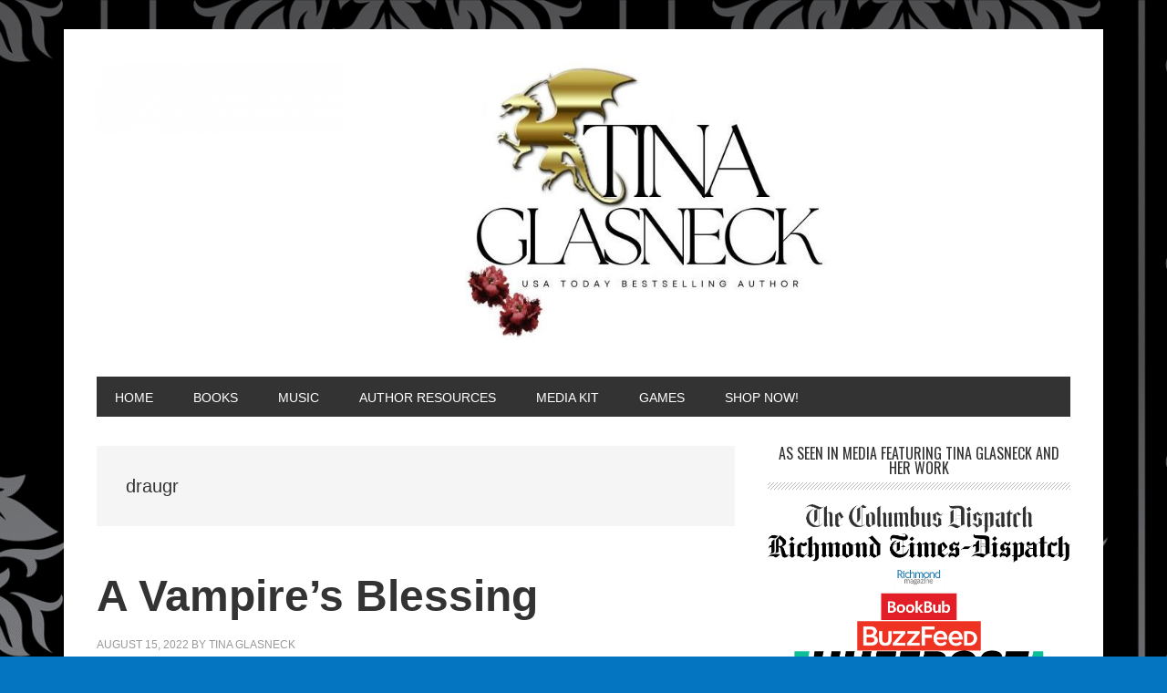

--- FILE ---
content_type: text/html; charset=utf-8
request_url: https://www.tinaglasneck.com/tag/draugr/
body_size: 77874
content:
<!DOCTYPE html>
<html lang="en-US">
<head >
<meta charset="UTF-8" />
		<meta name="robots" content="noindex" />
		<meta name="viewport" content="width=device-width, initial-scale=1" />
<title>draugr</title>
<meta name='robots' content='max-image-preview:large' />
	<style>img:is([sizes="auto" i], [sizes^="auto," i]) { contain-intrinsic-size: 3000px 1500px }</style>
	<link rel='dns-prefetch' href='//fonts.googleapis.com' />
<link rel="alternate" type="application/rss+xml" title="Tina Glasneck, USA Today Bestselling Author &raquo; Feed" href="https://www.tinaglasneck.com/feed/" />
<link rel="alternate" type="application/rss+xml" title="Tina Glasneck, USA Today Bestselling Author &raquo; Comments Feed" href="https://www.tinaglasneck.com/comments/feed/" />
<!-- Images used by OptimizePress -->
<link rel="preload" as="image" href="https://www.tinaglasneck.com/wp-content/uploads/2022/07/BookBrushImage51802.png" media="screen" />
<!-- / OptimizePress. -->
<link rel="alternate" type="application/rss+xml" title="Tina Glasneck, USA Today Bestselling Author &raquo; draugr Tag Feed" href="https://www.tinaglasneck.com/tag/draugr/feed/" />
<link rel="canonical" href="https://www.tinaglasneck.com/tag/draugr/" />
<script type="text/javascript">
/* <![CDATA[ */
window._wpemojiSettings = {"baseUrl":"https:\/\/s.w.org\/images\/core\/emoji\/16.0.1\/72x72\/","ext":".png","svgUrl":"https:\/\/s.w.org\/images\/core\/emoji\/16.0.1\/svg\/","svgExt":".svg","source":{"concatemoji":"https:\/\/www.tinaglasneck.com\/wp-includes\/js\/wp-emoji-release.min.js?ver=6.8.3"}};
/*! This file is auto-generated */
!function(s,n){var o,i,e;function c(e){try{var t={supportTests:e,timestamp:(new Date).valueOf()};sessionStorage.setItem(o,JSON.stringify(t))}catch(e){}}function p(e,t,n){e.clearRect(0,0,e.canvas.width,e.canvas.height),e.fillText(t,0,0);var t=new Uint32Array(e.getImageData(0,0,e.canvas.width,e.canvas.height).data),a=(e.clearRect(0,0,e.canvas.width,e.canvas.height),e.fillText(n,0,0),new Uint32Array(e.getImageData(0,0,e.canvas.width,e.canvas.height).data));return t.every(function(e,t){return e===a[t]})}function u(e,t){e.clearRect(0,0,e.canvas.width,e.canvas.height),e.fillText(t,0,0);for(var n=e.getImageData(16,16,1,1),a=0;a<n.data.length;a++)if(0!==n.data[a])return!1;return!0}function f(e,t,n,a){switch(t){case"flag":return n(e,"\ud83c\udff3\ufe0f\u200d\u26a7\ufe0f","\ud83c\udff3\ufe0f\u200b\u26a7\ufe0f")?!1:!n(e,"\ud83c\udde8\ud83c\uddf6","\ud83c\udde8\u200b\ud83c\uddf6")&&!n(e,"\ud83c\udff4\udb40\udc67\udb40\udc62\udb40\udc65\udb40\udc6e\udb40\udc67\udb40\udc7f","\ud83c\udff4\u200b\udb40\udc67\u200b\udb40\udc62\u200b\udb40\udc65\u200b\udb40\udc6e\u200b\udb40\udc67\u200b\udb40\udc7f");case"emoji":return!a(e,"\ud83e\udedf")}return!1}function g(e,t,n,a){var r="undefined"!=typeof WorkerGlobalScope&&self instanceof WorkerGlobalScope?new OffscreenCanvas(300,150):s.createElement("canvas"),o=r.getContext("2d",{willReadFrequently:!0}),i=(o.textBaseline="top",o.font="600 32px Arial",{});return e.forEach(function(e){i[e]=t(o,e,n,a)}),i}function t(e){var t=s.createElement("script");t.src=e,t.defer=!0,s.head.appendChild(t)}"undefined"!=typeof Promise&&(o="wpEmojiSettingsSupports",i=["flag","emoji"],n.supports={everything:!0,everythingExceptFlag:!0},e=new Promise(function(e){s.addEventListener("DOMContentLoaded",e,{once:!0})}),new Promise(function(t){var n=function(){try{var e=JSON.parse(sessionStorage.getItem(o));if("object"==typeof e&&"number"==typeof e.timestamp&&(new Date).valueOf()<e.timestamp+604800&&"object"==typeof e.supportTests)return e.supportTests}catch(e){}return null}();if(!n){if("undefined"!=typeof Worker&&"undefined"!=typeof OffscreenCanvas&&"undefined"!=typeof URL&&URL.createObjectURL&&"undefined"!=typeof Blob)try{var e="postMessage("+g.toString()+"("+[JSON.stringify(i),f.toString(),p.toString(),u.toString()].join(",")+"));",a=new Blob([e],{type:"text/javascript"}),r=new Worker(URL.createObjectURL(a),{name:"wpTestEmojiSupports"});return void(r.onmessage=function(e){c(n=e.data),r.terminate(),t(n)})}catch(e){}c(n=g(i,f,p,u))}t(n)}).then(function(e){for(var t in e)n.supports[t]=e[t],n.supports.everything=n.supports.everything&&n.supports[t],"flag"!==t&&(n.supports.everythingExceptFlag=n.supports.everythingExceptFlag&&n.supports[t]);n.supports.everythingExceptFlag=n.supports.everythingExceptFlag&&!n.supports.flag,n.DOMReady=!1,n.readyCallback=function(){n.DOMReady=!0}}).then(function(){return e}).then(function(){var e;n.supports.everything||(n.readyCallback(),(e=n.source||{}).concatemoji?t(e.concatemoji):e.wpemoji&&e.twemoji&&(t(e.twemoji),t(e.wpemoji)))}))}((window,document),window._wpemojiSettings);
/* ]]> */
</script>
<link rel='stylesheet' id='metro-pro-css' href='https://www.tinaglasneck.com/wp-content/themes/metro-pro/style.css?ver=2.2.2' type='text/css' media='all' />
<style id='metro-pro-inline-css' type='text/css'>


		a,
		.entry-content a,
		.entry-title a:focus,
		.entry-title a:hover,
		.genesis-nav-menu > .right > a:focus,
		.genesis-nav-menu > .right > a:hover {
			color: #6050d8;
		}
		

		a.social-buttons:focus,
		a.social-buttons:hover,
		button:focus,
		button:hover,
		input:focus[type="button"],
		input:focus[type="reset"],
		input:focus[type="submit"],
		input:hover[type="button"],
		input:hover[type="reset"],
		input:hover[type="submit"],
		.archive-pagination li a:focus,
		.archive-pagination li a:hover,
		.archive-pagination li.active a,
		.button:focus,
		.button:hover,
		.content .entry-meta .entry-comments-link a,
		.entry-content .button:focus,
		.entry-content .button:hover,
		.genesis-nav-menu .current-menu-item > a,
		.genesis-nav-menu a:focus,
		.genesis-nav-menu a:hover,
		.nav-primary .sub-menu a:focus,
		.nav-primary .sub-menu a:hover,
		.nav-secondary .sub-menu a:focus,
		.nav-secondary .sub-menu a:hover,
		.sidebar .enews-widget input[type="submit"],
		.site-title a,
		.site-title a:focus,
		.site-title a:hover {
			background-color: #33dddd;
			color: #333333;
		}

		
</style>
<style id='wp-emoji-styles-inline-css' type='text/css'>

	img.wp-smiley, img.emoji {
		display: inline !important;
		border: none !important;
		box-shadow: none !important;
		height: 1em !important;
		width: 1em !important;
		margin: 0 0.07em !important;
		vertical-align: -0.1em !important;
		background: none !important;
		padding: 0 !important;
	}
</style>
<link rel='stylesheet' id='wp-block-library-css' href='https://www.tinaglasneck.com/wp-includes/css/dist/block-library/style.min.css?ver=6.8.3' type='text/css' media='all' />
<style id='classic-theme-styles-inline-css' type='text/css'>
/*! This file is auto-generated */
.wp-block-button__link{color:#fff;background-color:#32373c;border-radius:9999px;box-shadow:none;text-decoration:none;padding:calc(.667em + 2px) calc(1.333em + 2px);font-size:1.125em}.wp-block-file__button{background:#32373c;color:#fff;text-decoration:none}
</style>
<style id='global-styles-inline-css' type='text/css'>
:root{--wp--preset--aspect-ratio--square: 1;--wp--preset--aspect-ratio--4-3: 4/3;--wp--preset--aspect-ratio--3-4: 3/4;--wp--preset--aspect-ratio--3-2: 3/2;--wp--preset--aspect-ratio--2-3: 2/3;--wp--preset--aspect-ratio--16-9: 16/9;--wp--preset--aspect-ratio--9-16: 9/16;--wp--preset--color--black: #000000;--wp--preset--color--cyan-bluish-gray: #abb8c3;--wp--preset--color--white: #ffffff;--wp--preset--color--pale-pink: #f78da7;--wp--preset--color--vivid-red: #cf2e2e;--wp--preset--color--luminous-vivid-orange: #ff6900;--wp--preset--color--luminous-vivid-amber: #fcb900;--wp--preset--color--light-green-cyan: #7bdcb5;--wp--preset--color--vivid-green-cyan: #00d084;--wp--preset--color--pale-cyan-blue: #8ed1fc;--wp--preset--color--vivid-cyan-blue: #0693e3;--wp--preset--color--vivid-purple: #9b51e0;--wp--preset--gradient--vivid-cyan-blue-to-vivid-purple: linear-gradient(135deg,rgba(6,147,227,1) 0%,rgb(155,81,224) 100%);--wp--preset--gradient--light-green-cyan-to-vivid-green-cyan: linear-gradient(135deg,rgb(122,220,180) 0%,rgb(0,208,130) 100%);--wp--preset--gradient--luminous-vivid-amber-to-luminous-vivid-orange: linear-gradient(135deg,rgba(252,185,0,1) 0%,rgba(255,105,0,1) 100%);--wp--preset--gradient--luminous-vivid-orange-to-vivid-red: linear-gradient(135deg,rgba(255,105,0,1) 0%,rgb(207,46,46) 100%);--wp--preset--gradient--very-light-gray-to-cyan-bluish-gray: linear-gradient(135deg,rgb(238,238,238) 0%,rgb(169,184,195) 100%);--wp--preset--gradient--cool-to-warm-spectrum: linear-gradient(135deg,rgb(74,234,220) 0%,rgb(151,120,209) 20%,rgb(207,42,186) 40%,rgb(238,44,130) 60%,rgb(251,105,98) 80%,rgb(254,248,76) 100%);--wp--preset--gradient--blush-light-purple: linear-gradient(135deg,rgb(255,206,236) 0%,rgb(152,150,240) 100%);--wp--preset--gradient--blush-bordeaux: linear-gradient(135deg,rgb(254,205,165) 0%,rgb(254,45,45) 50%,rgb(107,0,62) 100%);--wp--preset--gradient--luminous-dusk: linear-gradient(135deg,rgb(255,203,112) 0%,rgb(199,81,192) 50%,rgb(65,88,208) 100%);--wp--preset--gradient--pale-ocean: linear-gradient(135deg,rgb(255,245,203) 0%,rgb(182,227,212) 50%,rgb(51,167,181) 100%);--wp--preset--gradient--electric-grass: linear-gradient(135deg,rgb(202,248,128) 0%,rgb(113,206,126) 100%);--wp--preset--gradient--midnight: linear-gradient(135deg,rgb(2,3,129) 0%,rgb(40,116,252) 100%);--wp--preset--font-size--small: 13px;--wp--preset--font-size--medium: 20px;--wp--preset--font-size--large: 36px;--wp--preset--font-size--x-large: 42px;--wp--preset--spacing--20: 0.44rem;--wp--preset--spacing--30: 0.67rem;--wp--preset--spacing--40: 1rem;--wp--preset--spacing--50: 1.5rem;--wp--preset--spacing--60: 2.25rem;--wp--preset--spacing--70: 3.38rem;--wp--preset--spacing--80: 5.06rem;--wp--preset--shadow--natural: 6px 6px 9px rgba(0, 0, 0, 0.2);--wp--preset--shadow--deep: 12px 12px 50px rgba(0, 0, 0, 0.4);--wp--preset--shadow--sharp: 6px 6px 0px rgba(0, 0, 0, 0.2);--wp--preset--shadow--outlined: 6px 6px 0px -3px rgba(255, 255, 255, 1), 6px 6px rgba(0, 0, 0, 1);--wp--preset--shadow--crisp: 6px 6px 0px rgba(0, 0, 0, 1);}:where(.is-layout-flex){gap: 0.5em;}:where(.is-layout-grid){gap: 0.5em;}body .is-layout-flex{display: flex;}.is-layout-flex{flex-wrap: wrap;align-items: center;}.is-layout-flex > :is(*, div){margin: 0;}body .is-layout-grid{display: grid;}.is-layout-grid > :is(*, div){margin: 0;}:where(.wp-block-columns.is-layout-flex){gap: 2em;}:where(.wp-block-columns.is-layout-grid){gap: 2em;}:where(.wp-block-post-template.is-layout-flex){gap: 1.25em;}:where(.wp-block-post-template.is-layout-grid){gap: 1.25em;}.has-black-color{color: var(--wp--preset--color--black) !important;}.has-cyan-bluish-gray-color{color: var(--wp--preset--color--cyan-bluish-gray) !important;}.has-white-color{color: var(--wp--preset--color--white) !important;}.has-pale-pink-color{color: var(--wp--preset--color--pale-pink) !important;}.has-vivid-red-color{color: var(--wp--preset--color--vivid-red) !important;}.has-luminous-vivid-orange-color{color: var(--wp--preset--color--luminous-vivid-orange) !important;}.has-luminous-vivid-amber-color{color: var(--wp--preset--color--luminous-vivid-amber) !important;}.has-light-green-cyan-color{color: var(--wp--preset--color--light-green-cyan) !important;}.has-vivid-green-cyan-color{color: var(--wp--preset--color--vivid-green-cyan) !important;}.has-pale-cyan-blue-color{color: var(--wp--preset--color--pale-cyan-blue) !important;}.has-vivid-cyan-blue-color{color: var(--wp--preset--color--vivid-cyan-blue) !important;}.has-vivid-purple-color{color: var(--wp--preset--color--vivid-purple) !important;}.has-black-background-color{background-color: var(--wp--preset--color--black) !important;}.has-cyan-bluish-gray-background-color{background-color: var(--wp--preset--color--cyan-bluish-gray) !important;}.has-white-background-color{background-color: var(--wp--preset--color--white) !important;}.has-pale-pink-background-color{background-color: var(--wp--preset--color--pale-pink) !important;}.has-vivid-red-background-color{background-color: var(--wp--preset--color--vivid-red) !important;}.has-luminous-vivid-orange-background-color{background-color: var(--wp--preset--color--luminous-vivid-orange) !important;}.has-luminous-vivid-amber-background-color{background-color: var(--wp--preset--color--luminous-vivid-amber) !important;}.has-light-green-cyan-background-color{background-color: var(--wp--preset--color--light-green-cyan) !important;}.has-vivid-green-cyan-background-color{background-color: var(--wp--preset--color--vivid-green-cyan) !important;}.has-pale-cyan-blue-background-color{background-color: var(--wp--preset--color--pale-cyan-blue) !important;}.has-vivid-cyan-blue-background-color{background-color: var(--wp--preset--color--vivid-cyan-blue) !important;}.has-vivid-purple-background-color{background-color: var(--wp--preset--color--vivid-purple) !important;}.has-black-border-color{border-color: var(--wp--preset--color--black) !important;}.has-cyan-bluish-gray-border-color{border-color: var(--wp--preset--color--cyan-bluish-gray) !important;}.has-white-border-color{border-color: var(--wp--preset--color--white) !important;}.has-pale-pink-border-color{border-color: var(--wp--preset--color--pale-pink) !important;}.has-vivid-red-border-color{border-color: var(--wp--preset--color--vivid-red) !important;}.has-luminous-vivid-orange-border-color{border-color: var(--wp--preset--color--luminous-vivid-orange) !important;}.has-luminous-vivid-amber-border-color{border-color: var(--wp--preset--color--luminous-vivid-amber) !important;}.has-light-green-cyan-border-color{border-color: var(--wp--preset--color--light-green-cyan) !important;}.has-vivid-green-cyan-border-color{border-color: var(--wp--preset--color--vivid-green-cyan) !important;}.has-pale-cyan-blue-border-color{border-color: var(--wp--preset--color--pale-cyan-blue) !important;}.has-vivid-cyan-blue-border-color{border-color: var(--wp--preset--color--vivid-cyan-blue) !important;}.has-vivid-purple-border-color{border-color: var(--wp--preset--color--vivid-purple) !important;}.has-vivid-cyan-blue-to-vivid-purple-gradient-background{background: var(--wp--preset--gradient--vivid-cyan-blue-to-vivid-purple) !important;}.has-light-green-cyan-to-vivid-green-cyan-gradient-background{background: var(--wp--preset--gradient--light-green-cyan-to-vivid-green-cyan) !important;}.has-luminous-vivid-amber-to-luminous-vivid-orange-gradient-background{background: var(--wp--preset--gradient--luminous-vivid-amber-to-luminous-vivid-orange) !important;}.has-luminous-vivid-orange-to-vivid-red-gradient-background{background: var(--wp--preset--gradient--luminous-vivid-orange-to-vivid-red) !important;}.has-very-light-gray-to-cyan-bluish-gray-gradient-background{background: var(--wp--preset--gradient--very-light-gray-to-cyan-bluish-gray) !important;}.has-cool-to-warm-spectrum-gradient-background{background: var(--wp--preset--gradient--cool-to-warm-spectrum) !important;}.has-blush-light-purple-gradient-background{background: var(--wp--preset--gradient--blush-light-purple) !important;}.has-blush-bordeaux-gradient-background{background: var(--wp--preset--gradient--blush-bordeaux) !important;}.has-luminous-dusk-gradient-background{background: var(--wp--preset--gradient--luminous-dusk) !important;}.has-pale-ocean-gradient-background{background: var(--wp--preset--gradient--pale-ocean) !important;}.has-electric-grass-gradient-background{background: var(--wp--preset--gradient--electric-grass) !important;}.has-midnight-gradient-background{background: var(--wp--preset--gradient--midnight) !important;}.has-small-font-size{font-size: var(--wp--preset--font-size--small) !important;}.has-medium-font-size{font-size: var(--wp--preset--font-size--medium) !important;}.has-large-font-size{font-size: var(--wp--preset--font-size--large) !important;}.has-x-large-font-size{font-size: var(--wp--preset--font-size--x-large) !important;}
:where(.wp-block-post-template.is-layout-flex){gap: 1.25em;}:where(.wp-block-post-template.is-layout-grid){gap: 1.25em;}
:where(.wp-block-columns.is-layout-flex){gap: 2em;}:where(.wp-block-columns.is-layout-grid){gap: 2em;}
:root :where(.wp-block-pullquote){font-size: 1.5em;line-height: 1.6;}
</style>
<link rel='stylesheet' id='dashicons-css' href='https://www.tinaglasneck.com/wp-includes/css/dashicons.min.css?ver=6.8.3' type='text/css' media='all' />
<link rel='stylesheet' id='google-font-css' href='//fonts.googleapis.com/css?family=Oswald%3A400&#038;ver=2.2.2' type='text/css' media='all' />
<link rel='stylesheet' id='op3-frontend-stylesheet-css' href='https://www.tinaglasneck.com/wp-content/plugins/op-builder/public/assets/cache/page-2932.css?ver=119234fb316018958a628e1da078c44a' type='text/css' media='all' />
<script type="text/javascript" src="https://www.tinaglasneck.com/wp-includes/js/jquery/jquery.min.js?ver=3.7.1" id="jquery-core-js"></script>
<script type="text/javascript" src="https://www.tinaglasneck.com/wp-includes/js/jquery/jquery-migrate.min.js?ver=3.4.1" id="jquery-migrate-js"></script>
<script type="text/javascript" id="op3-dashboard-tracking-js-extra">
/* <![CDATA[ */
var OPDashboardStats = {"pid":"2932","pageview_record_id":null,"rest_url":"https:\/\/www.tinaglasneck.com\/wp-json\/opd\/v1\/opd-tracking"};
/* ]]> */
</script>
<script type="text/javascript" src="https://www.tinaglasneck.com/wp-content/plugins/op-dashboard/public/assets/js/tracking.js?ver=1.1.4" id="op3-dashboard-tracking-js"></script>
<script type="text/javascript" id="op3-dashboard-pixels-js-extra">
/* <![CDATA[ */
var OPDashboardPixels = {"pid":"2932","nonce":"4f15518a13","fbPixelId":"837542404442751","fbAdvancedMatching":"1","fbEnableAnywhere":"1","isOp3Page":"1","enableLeadEvent":"1","enableViewContentEvent":"1","enableInitiateCheckoutsEvent":"1","enablePurchaseEvent":"1","enableCompleteRegistrationEvent":"1","enableAddToCartEvent":"1","enableAddToCartBumpEvent":"1","enablePaymentInfoEvent":"1","enableScrollEvent":"1","standardParams":{"page_title":"draugr","post_type":"tag","post_id":110,"plugin":"OptimizePress","event_url":"www.tinaglasneck.com\/tag\/draugr\/","user_role":"guest"},"capiRestUrl":"https:\/\/www.tinaglasneck.com\/wp-json\/opd\/v1\/trackFacebookCAPIEvents","capiTestEventsCode":"","capiAccessToken":"","enableCapiTestEvents":"0","enableCapi":"0","enableAdvancedMatching":"1","facebookAttribution":"first_visit","facebookFirstVisitCookieDuration":"7","facebookLastVisitCookieDuration":"30"};
/* ]]> */
</script>
<script type="text/javascript" src="https://www.tinaglasneck.com/wp-content/plugins/op-dashboard/public/assets/js/OP3Pixels.js?ver=1.1.4" id="op3-dashboard-pixels-js"></script>
<script type="text/javascript" src="https://www.tinaglasneck.com/wp-content/plugins/op-dashboard/public/assets/js/op3-fb-tracking.js?ver=1.1.4" id="op3-dashboard-pixels-front-js"></script>
<script type="text/javascript" id="op3-support-js-after">
/* <![CDATA[ */
!function(){var A=document,e=A.documentElement,t="data-op3-support",n=function(A){e.setAttribute(t,e.getAttribute(t).replace(new RegExp("no-"+A,"g"),A))},a=function(A,e){var t=new Image;t.onload=function(){n(A)},t.src="data:image/"+A+";base64,"+e};n("js"),A.createElementNS&&A.createElementNS("http://www.w3.org/2000/svg","svg").createSVGRect&&n("svg"),a("webp","UklGRhoAAABXRUJQVlA4TA0AAAAvAAAAEAcQERGIiP4HAA=="),a("avif","[base64]")}();
/* ]]> */
</script>
<link rel="https://api.w.org/" href="https://www.tinaglasneck.com/wp-json/" /><link rel="alternate" title="JSON" type="application/json" href="https://www.tinaglasneck.com/wp-json/wp/v2/tags/110" /><link rel="EditURI" type="application/rsd+xml" title="RSD" href="https://www.tinaglasneck.com/xmlrpc.php?rsd" />
<link rel="pingback" href="https://www.tinaglasneck.com/xmlrpc.php" />
<meta name="google-site-verification" content="Hh_EDLJJ-sPpQzmAOP3qMRHEJ9IYyjWJummxvhFc9Vg" /><style type="text/css">.site-title a { background: url(https://www.tinaglasneck.com/wp-content/uploads/2021/08/cropped-Header-2-1-e1628259028595.png) no-repeat !important; }</style>

        <!-- Facebook Pixel Code -->
            <script>
              !function(f,b,e,v,n,t,s)
              {if(f.fbq)return;n=f.fbq=function(){n.callMethod?
              n.callMethod.apply(n,arguments):n.queue.push(arguments)};
              if(!f._fbq)f._fbq=n;n.push=n;n.loaded=!0;n.version='2.0';
              n.queue=[];t=b.createElement(e);t.async=!0;
              t.src=v;s=b.getElementsByTagName(e)[0];
              s.parentNode.insertBefore(t,s)}(window, document,'script',
              'https://connect.facebook.net/en_US/fbevents.js');
              fbq('init', '837542404442751');
            </script>
        <!-- End Facebook Pixel Code -->
        
<!-- Open graph tags by Optimizepress -->
<meta property="og:image" content="https://www.tinaglasneck.com/wp-content/uploads/2022/08/Someone-is-hunting-unicorns-2.jpg"/>
<meta property="og:title" content="A Vampire&amp;#8217;s Blessing"/>
<meta property="og:description" content="A Vampire&#039;s BlessingBlurbUnicorns, vampires, and obscure legends…oh, my!Leslie Love is adjusting to vampire life, but when she receives an invitation to attend a writer&#039;s conference in Scotland, she&#039;s gung-ho to get back to normal. Whatever that is now.But normal isn&#039;t getting caught in a territory run by a Fae prince where nothing is as it seems. She should just walk&amp;hellip;"/>
<meta property="og:url" content="https://www.tinaglasneck.com/2022/08/15/a-vampires-blessing/"/>
<meta property="og:image:secure_url" content="https://www.tinaglasneck.com/wp-content/uploads/2022/08/Someone-is-hunting-unicorns-2.jpg"/>
<meta property="twitter:image" content="https://www.tinaglasneck.com/wp-content/uploads/2022/08/Someone-is-hunting-unicorns-2.jpg"/>
<meta property="twitter:title" content="A Vampire&amp;#8217;s Blessing"/>
<meta property="twitter:description" content="A Vampire&#039;s BlessingBlurbUnicorns, vampires, and obscure legends…oh, my!Leslie Love is adjusting to vampire life, but when she receives an invitation to attend a writer&#039;s conference in Scotland, she&#039;s gung-ho to get back to normal. Whatever that is now.But normal isn&#039;t getting caught in a territory run by a Fae prince where nothing is as it seems. She should just walk&amp;hellip;"/>
<!-- Optimizepress -->

<style type="text/css" id="custom-background-css">
body.custom-background { background-color: #0375c1; background-image: url("https://www.tinaglasneck.com/wp-content/uploads/2025/11/forced-edge-mockup-basic-hardback-scaled.png"); background-position: right top; background-size: auto; background-repeat: repeat; background-attachment: fixed; }
</style>
	
<link rel="icon" href="https://www.tinaglasneck.com/wp-content/uploads/2024/01/Tina-Dragon-logo-NEW-BRANDING-GOLD-COLORING-RED-BACKGROUND-150x150.jpg" sizes="32x32" />
<link rel="icon" href="https://www.tinaglasneck.com/wp-content/uploads/2024/01/Tina-Dragon-logo-NEW-BRANDING-GOLD-COLORING-RED-BACKGROUND-300x300.jpg" sizes="192x192" />
<link rel="apple-touch-icon" href="https://www.tinaglasneck.com/wp-content/uploads/2024/01/Tina-Dragon-logo-NEW-BRANDING-GOLD-COLORING-RED-BACKGROUND-300x300.jpg" />
<meta name="msapplication-TileImage" content="https://www.tinaglasneck.com/wp-content/uploads/2024/01/Tina-Dragon-logo-NEW-BRANDING-GOLD-COLORING-RED-BACKGROUND-300x300.jpg" />
</head>
<body class="archive tag tag-draugr tag-110 custom-background wp-theme-genesis wp-child-theme-metro-pro custom-header header-image content-sidebar genesis-breadcrumbs-hidden genesis-footer-widgets-visible" itemscope itemtype="https://schema.org/WebPage"><div class="site-container"><ul class="genesis-skip-link"><li><a href="#genesis-nav-primary" class="screen-reader-shortcut"> Skip to primary navigation</a></li><li><a href="#genesis-content" class="screen-reader-shortcut"> Skip to main content</a></li><li><a href="#genesis-sidebar-primary" class="screen-reader-shortcut"> Skip to primary sidebar</a></li><li><a href="#genesis-footer-widgets" class="screen-reader-shortcut"> Skip to footer</a></li></ul><div class="site-container-wrap"><header class="site-header" itemscope itemtype="https://schema.org/WPHeader"><div class="wrap"><div class="title-area"><p class="site-title" itemprop="headline"><a href="https://www.tinaglasneck.com/">Tina Glasneck, USA Today Bestselling Author</a></p><p class="site-description" itemprop="description">Enter the story world of dragons, magic, and romantasy</p></div><div class="widget-area header-widget-area"><section id="media_image-26" class="widget widget_media_image"><div class="widget-wrap"><img width="400" height="305" src="https://www.tinaglasneck.com/wp-content/uploads/2024/01/Tina-website-heading-logo-e1706199544566.jpg" class="image wp-image-3413  attachment-400x400 size-400x400" alt="" style="max-width: 100%; height: auto;" decoding="async" fetchpriority="high" srcset="https://www.tinaglasneck.com/wp-content/uploads/2024/01/Tina-website-heading-logo-e1706199544566.jpg 500w, https://www.tinaglasneck.com/wp-content/uploads/2024/01/Tina-website-heading-logo-e1706199544566-300x229.jpg 300w" sizes="(max-width: 400px) 100vw, 400px" /></div></section>
</div></div></header><nav class="nav-primary" aria-label="Main" itemscope itemtype="https://schema.org/SiteNavigationElement" id="genesis-nav-primary"><div class="wrap"><ul id="menu-main-menu" class="menu genesis-nav-menu menu-primary js-superfish"><li id="menu-item-3081" class="menu-item menu-item-type-custom menu-item-object-custom menu-item-home menu-item-3081"><a href="https://www.tinaglasneck.com/" itemprop="url"><span itemprop="name">Home</span></a></li>
<li id="menu-item-3084" class="menu-item menu-item-type-post_type menu-item-object-page menu-item-has-children menu-item-3084"><a href="https://www.tinaglasneck.com/books/" itemprop="url"><span itemprop="name">Books</span></a>
<ul class="sub-menu">
	<li id="menu-item-3092" class="menu-item menu-item-type-post_type menu-item-object-page menu-item-has-children menu-item-3092"><a href="https://www.tinaglasneck.com/reader-extras/" itemprop="url"><span itemprop="name">Reader Extras</span></a>
	<ul class="sub-menu">
		<li id="menu-item-3093" class="menu-item menu-item-type-post_type menu-item-object-page menu-item-3093"><a href="https://www.tinaglasneck.com/reading-order/" itemprop="url"><span itemprop="name">Reading Order</span></a></li>
		<li id="menu-item-3085" class="menu-item menu-item-type-post_type menu-item-object-page menu-item-3085"><a href="https://www.tinaglasneck.com/characters/" itemprop="url"><span itemprop="name">CHARACTERS</span></a></li>
		<li id="menu-item-3203" class="menu-item menu-item-type-post_type menu-item-object-page menu-item-3203"><a href="https://www.tinaglasneck.com/reader-extras/the-wolfs-den/" itemprop="url"><span itemprop="name">The Wolf’s Den</span></a></li>
	</ul>
</li>
	<li id="menu-item-3094" class="menu-item menu-item-type-post_type menu-item-object-page menu-item-3094"><a href="https://www.tinaglasneck.com/translations/" itemprop="url"><span itemprop="name">Translations</span></a></li>
	<li id="menu-item-3097" class="menu-item menu-item-type-post_type menu-item-object-page menu-item-3097"><a href="https://www.tinaglasneck.com/books/journalsbytina/" itemprop="url"><span itemprop="name">Journals by Tina</span></a></li>
	<li id="menu-item-3096" class="menu-item menu-item-type-post_type menu-item-object-page menu-item-3096"><a href="https://www.tinaglasneck.com/books/whatdoyoudozookeeperblue/" itemprop="url"><span itemprop="name">What Do You Do Zookeeper Blue?</span></a></li>
	<li id="menu-item-3088" class="menu-item menu-item-type-post_type menu-item-object-page menu-item-has-children menu-item-3088"><a href="https://www.tinaglasneck.com/kindle-vella-stories/" itemprop="url"><span itemprop="name">Kindle Vella Stories</span></a>
	<ul class="sub-menu">
		<li id="menu-item-3181" class="menu-item menu-item-type-post_type menu-item-object-page menu-item-3181"><a href="https://www.tinaglasneck.com/kindle-vella-stories/fantasy-sci-fi-kindle-vella/" itemprop="url"><span itemprop="name">Fantasy &#038; Sci-Fi Kindle Vella</span></a></li>
	</ul>
</li>
</ul>
</li>
<li id="menu-item-3091" class="menu-item menu-item-type-post_type menu-item-object-page menu-item-has-children menu-item-3091"><a href="https://www.tinaglasneck.com/music/" itemprop="url"><span itemprop="name">Music</span></a>
<ul class="sub-menu">
	<li id="menu-item-3083" class="menu-item menu-item-type-post_type menu-item-object-page menu-item-3083"><a href="https://www.tinaglasneck.com/behind-the-music/" itemprop="url"><span itemprop="name">Behind the Music</span></a></li>
	<li id="menu-item-3087" class="menu-item menu-item-type-post_type menu-item-object-page menu-item-3087"><a href="https://www.tinaglasneck.com/discography/" itemprop="url"><span itemprop="name">Discography</span></a></li>
</ul>
</li>
<li id="menu-item-3098" class="menu-item menu-item-type-post_type menu-item-object-page menu-item-3098"><a href="https://www.tinaglasneck.com/books/authorresources/" itemprop="url"><span itemprop="name">Author Resources</span></a></li>
<li id="menu-item-3090" class="menu-item menu-item-type-post_type menu-item-object-page menu-item-has-children menu-item-3090"><a href="https://www.tinaglasneck.com/media-kit/" itemprop="url"><span itemprop="name">Media Kit</span></a>
<ul class="sub-menu">
	<li id="menu-item-3089" class="menu-item menu-item-type-post_type menu-item-object-page menu-item-3089"><a href="https://www.tinaglasneck.com/media-appearances-and-publications/" itemprop="url"><span itemprop="name">Media Appearances and Publications</span></a></li>
	<li id="menu-item-3095" class="menu-item menu-item-type-post_type menu-item-object-page menu-item-3095"><a href="https://www.tinaglasneck.com/press-release/" itemprop="url"><span itemprop="name">Writers on the Moon Press Release</span></a></li>
	<li id="menu-item-3099" class="menu-item menu-item-type-post_type menu-item-object-page menu-item-3099"><a href="https://www.tinaglasneck.com/media-kit/press-release/" itemprop="url"><span itemprop="name">Lunar Time Capsule Press Release</span></a></li>
	<li id="menu-item-3082" class="menu-item menu-item-type-post_type menu-item-object-page menu-item-privacy-policy menu-item-3082"><a rel="privacy-policy" href="https://www.tinaglasneck.com/privacy-policy/" itemprop="url"><span itemprop="name">Data Protection Policy/Datenschutzerklärung</span></a></li>
	<li id="menu-item-3554" class="menu-item menu-item-type-post_type menu-item-object-page menu-item-3554"><a href="https://www.tinaglasneck.com/terms-conditions/" itemprop="url"><span itemprop="name">Terms &amp; Conditions</span></a></li>
</ul>
</li>
<li id="menu-item-3245" class="menu-item menu-item-type-custom menu-item-object-custom menu-item-3245"><a href="https://payhip.com/TinaGlasneck/collection/glasneck-games" itemprop="url"><span itemprop="name">Games</span></a></li>
<li id="menu-item-3359" class="menu-item menu-item-type-custom menu-item-object-custom menu-item-3359"><a href="https://tinaglasneckbookshop.com/" itemprop="url"><span itemprop="name">SHOP NOW!</span></a></li>
</ul></div></nav><div class="site-inner"><div class="content-sidebar-wrap"><main class="content" id="genesis-content"><div class="archive-description taxonomy-archive-description taxonomy-description"><h1 class="archive-title">draugr</h1></div><article class="post-2932 post type-post status-publish format-standard has-post-thumbnail category-blog tag-a-vampires-blessing tag-books tag-draugr tag-new-release tag-unicorn tag-vampire entry" aria-label="A Vampire&#8217;s Blessing" itemscope itemtype="https://schema.org/CreativeWork"><header class="entry-header"><h2 class="entry-title" itemprop="headline"><a class="entry-title-link" rel="bookmark" href="https://www.tinaglasneck.com/2022/08/15/a-vampires-blessing/">A Vampire&#8217;s Blessing</a></h2>
<p class="entry-meta"><time class="entry-time" itemprop="datePublished" datetime="2022-08-15T10:59:02-04:00">August 15, 2022</time> By <span class="entry-author" itemprop="author" itemscope itemtype="https://schema.org/Person"><a href="https://www.tinaglasneck.com/author/murder_magic/" class="entry-author-link" rel="author" itemprop="url"><span class="entry-author-name" itemprop="name">Tina Glasneck</span></a></span>  </p></header><div class="entry-content" itemprop="text"><div id="op3-designer-element">
<div data-op3-children="5"><div id="op3-element-AwQRE9Yl" class="op3-element " data-op3-uuid="AwQRE9Yl" data-op3-gid="" data-op3-element-type="section" data-op3-element-spec="" data-op3-element-caption="Section #AwQRE9Yl" data-op-visibility-hidden="0" data-op-element-hidden="0" data-op3-style-id="" data-op3-has-children="1"><div data-op3-element-container data-op3-sticky="0" data-op3-sticky-active-desktop="1" data-op3-sticky-active-tablet="1" data-op3-sticky-active-mobile="0" data-op3-sticky-top-desktop="0px" data-op3-sticky-top-tablet="0px" data-op3-sticky-top-mobile="0px" data-op3-sticky-until="0" data-op3-sticky-until-element=""><div data-op3-children="1"><div id="op3-element-B2lhANsH" class="op3-element " data-op3-uuid="B2lhANsH" data-op3-gid="" data-op3-element-type="row" data-op3-element-spec="" data-op3-element-caption="Row #B2lhANsH" data-op-visibility-hidden="0" data-op-element-hidden="0" data-op3-style-id="" data-op3-has-children="1"><div data-op3-element-container data-op3-sticky="0" data-op3-sticky-active-desktop="1" data-op3-sticky-active-tablet="1" data-op3-sticky-active-mobile="0" data-op3-sticky-top-desktop="0px" data-op3-sticky-top-tablet="0px" data-op3-sticky-top-mobile="0px" data-op3-sticky-until="0" data-op3-sticky-until-element=""><div data-op3-children="1" data-op3-stack-columns-desktop="0" data-op3-stack-columns-desktop-reverse="0" data-op3-stack-columns-tablet="0" data-op3-stack-columns-tablet-reverse="0" data-op3-stack-columns-mobile="1" data-op3-stack-columns-mobile-reverse="0" data-op3-wrap-columns-desktop="0" data-op3-wrap-columns-tablet="0" data-op3-wrap-columns-mobile="0"><div id="op3-element-Ql2MqiN7" class="op3-element " data-op3-uuid="Ql2MqiN7" data-op3-gid="" data-op3-element-type="column" data-op3-element-spec="" data-op3-element-caption="Column #Ql2MqiN7" data-op-visibility-hidden="0" data-op-element-hidden="0" data-op3-style-id="" data-op3-has-children="1"><div class="op3-column-content op3-background-parent"><div data-op3-element-container><div data-op3-children="1"><div id="op3-element-nEvyp2pb" class="op3-element " data-op3-uuid="nEvyp2pb" data-op3-gid="" data-op3-element-type="image" data-op3-element-spec="" data-op3-element-caption="Image #nEvyp2pb" data-op-visibility-hidden="0" data-op-element-hidden="0" data-op3-style-id="" data-op3-has-children="0"><div class="op3-element__container op3-element-image__container"><figure class="op3-element__wrapper op3-element-image__wrapper"><img class="op3-element__image op3-element-image__image" src="https://www.tinaglasneck.com/wp-content/uploads/2022/07/BookBrushImage51802.png" alt="" title="BookBrushImage51802" width="1080" height="1080" data-op3-attachment-id="2873" /></figure></div></div></div></div></div></div></div></div></div></div></div></div><div id="op3-element-jRHT5bGo" class="op3-element " data-op3-uuid="jRHT5bGo" data-op3-gid="" data-op3-element-type="section" data-op3-element-spec="" data-op3-element-caption="Section #jRHT5bGo" data-op-visibility-hidden="0" data-op-element-hidden="0" data-op3-style-id="" data-op3-has-children="1"><div data-op3-element-container data-op3-sticky="0" data-op3-sticky-active-desktop="1" data-op3-sticky-active-tablet="1" data-op3-sticky-active-mobile="0" data-op3-sticky-top-desktop="0px" data-op3-sticky-top-tablet="0px" data-op3-sticky-top-mobile="0px" data-op3-sticky-until="0" data-op3-sticky-until-element=""><div data-op3-children="1"><div id="op3-element-WORxYUD0" class="op3-element " data-op3-uuid="WORxYUD0" data-op3-gid="" data-op3-element-type="row" data-op3-element-spec="" data-op3-element-caption="Row #WORxYUD0" data-op-visibility-hidden="0" data-op-element-hidden="0" data-op3-style-id="" data-op3-has-children="1"><div data-op3-element-container data-op3-sticky="0" data-op3-sticky-active-desktop="1" data-op3-sticky-active-tablet="1" data-op3-sticky-active-mobile="0" data-op3-sticky-top-desktop="0px" data-op3-sticky-top-tablet="0px" data-op3-sticky-top-mobile="0px" data-op3-sticky-until="0" data-op3-sticky-until-element=""><div data-op3-children="2" data-op3-stack-columns-desktop="0" data-op3-stack-columns-desktop-reverse="0" data-op3-stack-columns-tablet="0" data-op3-stack-columns-tablet-reverse="0" data-op3-stack-columns-mobile="1" data-op3-stack-columns-mobile-reverse="0" data-op3-wrap-columns-desktop="0" data-op3-wrap-columns-tablet="0" data-op3-wrap-columns-mobile="0"><div id="op3-element-N438aqbZ" class="op3-element " data-op3-uuid="N438aqbZ" data-op3-gid="" data-op3-element-type="column" data-op3-element-spec="" data-op3-element-caption="Column #N438aqbZ" data-op-visibility-hidden="0" data-op-element-hidden="0" data-op3-style-id="" data-op3-has-children="1"><div class="op3-column-content op3-background-parent"><div data-op3-element-container><div data-op3-children="1"><div id="op3-element-vfaTsm61" class="op3-element " data-op3-uuid="vfaTsm61" data-op3-gid="" data-op3-element-type="headline" data-op3-element-spec="" data-op3-element-caption="Headline #vfaTsm61" data-op-visibility-hidden="0" data-op-element-hidden="0" data-op3-style-id="" data-op3-has-children="0"><div class="op3-headline-wrapper"><div data-op3-contenteditable><h2>A Vampire's Blessing<br>Blurb</h2></div></div></div></div></div></div></div><div id="op3-element-EIlFAhcJ" class="op3-element " data-op3-uuid="EIlFAhcJ" data-op3-gid="" data-op3-element-type="column" data-op3-element-spec="" data-op3-element-caption="Column #EIlFAhcJ" data-op-visibility-hidden="0" data-op-element-hidden="0" data-op3-style-id="" data-op3-has-children="1"><div class="op3-column-content op3-background-parent"><div data-op3-element-container><div data-op3-children="1"><div id="op3-element-8qoOkMNZ" class="op3-element " data-op3-uuid="8qoOkMNZ" data-op3-gid="" data-op3-element-type="text" data-op3-element-spec="" data-op3-element-caption="Text Editor #8qoOkMNZ" data-op-visibility-hidden="0" data-op-element-hidden="0" data-op3-style-id="" data-op3-has-children="0"><div class="op3-text-wrapper"><div data-op3-contenteditable><p><!--StartFragment--><span style="color: rgb(15, 17, 17); font-family: &quot;Amazon Ember&quot;, Arial, sans-serif; font-size: 14px; font-weight: 700 !important;">Unicorns, vampires, and obscure legends…oh, my!</span><span style="color: rgb(15, 17, 17); font-family: &quot;Amazon Ember&quot;, Arial, sans-serif; font-size: 14px;"><br><br>Leslie Love is adjusting to vampire life, but when she receives an invitation to attend a writer's conference in Scotland, she's gung-ho to get back to normal. Whatever that is now.<br><br>But normal isn't getting caught in a territory run by a Fae prince where nothing is as it seems. She should just walk away.<br>Trouble is she can't.<br><br>Someone is hunting unicorns. And Leslie learns that their blood, considered a delicacy in the supernatural world, is so rich, pure, and magical that it can cure any ailment, including restoring life to the undead. Like her...<br><br>Dare she attempt to change her new normal for the old life she longs to have back? Or is there more to the legend than meets her undead eye? Action, suspense, and fantastical mystery converge in this&nbsp;</span><span style="color: rgb(15, 17, 17); font-family: &quot;Amazon Ember&quot;, Arial, sans-serif; font-size: 14px;"><i>True Blood</i></span><span style="color: rgb(15, 17, 17); font-family: &quot;Amazon Ember&quot;, Arial, sans-serif; font-size: 14px;">&nbsp;meets&nbsp;</span><span style="color: rgb(15, 17, 17); font-family: &quot;Amazon Ember&quot;, Arial, sans-serif; font-size: 14px;"><i>The Last Unicorn</i></span><span style="color: rgb(15, 17, 17); font-family: &quot;Amazon Ember&quot;, Arial, sans-serif; font-size: 14px;">&nbsp;Urban Fantasy mashup.</span><!--EndFragment--><br></p></div></div></div></div></div></div></div></div></div></div></div></div></div><div id="op3-element-lbX3BHob" class="op3-element " data-op3-uuid="lbX3BHob" data-op3-gid="" data-op3-element-type="section" data-op3-element-spec="" data-op3-element-caption="Section #lbX3BHob" data-op-visibility-hidden="0" data-op-element-hidden="0" data-op3-style-id="" data-op3-has-children="1"><div data-op3-element-container data-op3-sticky="0" data-op3-sticky-active-desktop="1" data-op3-sticky-active-tablet="1" data-op3-sticky-active-mobile="0" data-op3-sticky-top-desktop="0px" data-op3-sticky-top-tablet="0px" data-op3-sticky-top-mobile="0px" data-op3-sticky-until="0" data-op3-sticky-until-element=""><div data-op3-children="1"><div id="op3-element-2pdN7NxU" class="op3-element " data-op3-uuid="2pdN7NxU" data-op3-gid="" data-op3-element-type="row" data-op3-element-spec="" data-op3-element-caption="Row #2pdN7NxU" data-op-visibility-hidden="0" data-op-element-hidden="0" data-op3-style-id="" data-op3-has-children="1"><div data-op3-element-container data-op3-sticky="0" data-op3-sticky-active-desktop="1" data-op3-sticky-active-tablet="1" data-op3-sticky-active-mobile="0" data-op3-sticky-top-desktop="0px" data-op3-sticky-top-tablet="0px" data-op3-sticky-top-mobile="0px" data-op3-sticky-until="0" data-op3-sticky-until-element=""><div data-op3-children="4" data-op3-stack-columns-desktop="0" data-op3-stack-columns-desktop-reverse="0" data-op3-stack-columns-tablet="0" data-op3-stack-columns-tablet-reverse="0" data-op3-stack-columns-mobile="1" data-op3-stack-columns-mobile-reverse="0" data-op3-wrap-columns-desktop="0" data-op3-wrap-columns-tablet="0" data-op3-wrap-columns-mobile="0"><div id="op3-element-0IkvXQ7W" class="op3-element " data-op3-uuid="0IkvXQ7W" data-op3-gid="" data-op3-element-type="column" data-op3-element-spec="" data-op3-element-caption="Column #0IkvXQ7W" data-op-visibility-hidden="0" data-op-element-hidden="0" data-op3-style-id="" data-op3-has-children="1"><div class="op3-column-content op3-background-parent"><div data-op3-element-container><div data-op3-children="1"><div id="op3-element-HZbDglU3" class="op3-element " data-op3-uuid="HZbDglU3" data-op3-gid="" data-op3-element-type="headline" data-op3-element-spec="" data-op3-element-caption="Headline #HZbDglU3" data-op-visibility-hidden="0" data-op-element-hidden="0" data-op3-style-id="" data-op3-has-children="0"><div class="op3-headline-wrapper"><div data-op3-contenteditable><h2><a href="https://www.amazon.com/gp/product/B0B6Y2Y3Q5?tag=celewithabook-20" target="_blank">Amazon</a></h2></div></div></div></div></div></div></div><div id="op3-element-NyhsjbSW" class="op3-element " data-op3-uuid="NyhsjbSW" data-op3-gid="" data-op3-element-type="column" data-op3-element-spec="" data-op3-element-caption="Column #NyhsjbSW" data-op-visibility-hidden="0" data-op-element-hidden="0" data-op3-style-id="" data-op3-has-children="1"><div class="op3-column-content op3-background-parent"><div data-op3-element-container><div data-op3-children="1"><div id="op3-element-zM4vr8Z2" class="op3-element " data-op3-uuid="zM4vr8Z2" data-op3-gid="" data-op3-element-type="headline" data-op3-element-spec="" data-op3-element-caption="Headline #zM4vr8Z2" data-op-visibility-hidden="0" data-op-element-hidden="0" data-op3-style-id="" data-op3-has-children="0"><div class="op3-headline-wrapper"><div data-op3-contenteditable><h2><a href="https://books.apple.com/us/book/a-vampires-blessing/id6443189561" target="_blank">Apple</a></h2></div></div></div></div></div></div></div><div id="op3-element-X7purmIX" class="op3-element " data-op3-uuid="X7purmIX" data-op3-gid="" data-op3-element-type="column" data-op3-element-spec="" data-op3-element-caption="Column #X7purmIX" data-op-visibility-hidden="0" data-op-element-hidden="0" data-op3-style-id="" data-op3-has-children="1"><div class="op3-column-content op3-background-parent"><div data-op3-element-container><div data-op3-children="1"><div id="op3-element-NDeWdpZg" class="op3-element " data-op3-uuid="NDeWdpZg" data-op3-gid="" data-op3-element-type="headline" data-op3-element-spec="" data-op3-element-caption="Headline #NDeWdpZg" data-op-visibility-hidden="0" data-op-element-hidden="0" data-op3-style-id="" data-op3-has-children="0"><div class="op3-headline-wrapper"><div data-op3-contenteditable><h2><a href="https://www.barnesandnoble.com/w/a-vampires-blessing-tina-glasneck/1141833389;jsessionid=F5AA663FE978462E373406EB0C412058.prodny_store02-atgap12?ean=2940166550927&amp;st=AFF&amp;2sid=Draft2Digital_7968444_NA&amp;sourceId=AFFDraft2Digital" target="_blank">Barnes &amp; Noble</a></h2></div></div></div></div></div></div></div><div id="op3-element-tmj1BVLF" class="op3-element " data-op3-uuid="tmj1BVLF" data-op3-gid="" data-op3-element-type="column" data-op3-element-spec="" data-op3-element-caption="Column #tmj1BVLF" data-op-visibility-hidden="0" data-op-element-hidden="0" data-op3-style-id="" data-op3-has-children="1"><div class="op3-column-content op3-background-parent"><div data-op3-element-container><div data-op3-children="1"><div id="op3-element-hzVAEjGk" class="op3-element " data-op3-uuid="hzVAEjGk" data-op3-gid="" data-op3-element-type="headline" data-op3-element-spec="" data-op3-element-caption="Headline #hzVAEjGk" data-op-visibility-hidden="0" data-op-element-hidden="0" data-op3-style-id="" data-op3-has-children="0"><div class="op3-headline-wrapper"><div data-op3-contenteditable><h2><a href="https://www.kobo.com/us/en/ebook/a-vampire-s-blessing" target="_blank">Kobo</a></h2></div></div></div></div></div></div></div></div></div></div></div></div></div><div id="op3-element-7AXxoTjr" class="op3-element " data-op3-uuid="7AXxoTjr" data-op3-gid="" data-op3-element-type="section" data-op3-element-spec="" data-op3-element-caption="Section #7AXxoTjr" data-op-visibility-hidden="0" data-op-element-hidden="0" data-op3-style-id="" data-op3-has-children="1"><div data-op3-element-container data-op3-sticky="0" data-op3-sticky-active-desktop="1" data-op3-sticky-active-tablet="1" data-op3-sticky-active-mobile="0" data-op3-sticky-top-desktop="0px" data-op3-sticky-top-tablet="0px" data-op3-sticky-top-mobile="0px" data-op3-sticky-until="0" data-op3-sticky-until-element=""><div data-op3-children="2"><div id="op3-element-qINRu9cc" class="op3-element " data-op3-uuid="qINRu9cc" data-op3-gid="" data-op3-element-type="row" data-op3-element-spec="" data-op3-element-caption="Row #qINRu9cc" data-op-visibility-hidden="0" data-op-element-hidden="0" data-op3-style-id="" data-op3-has-children="1"><div data-op3-element-container data-op3-sticky="0" data-op3-sticky-active-desktop="1" data-op3-sticky-active-tablet="1" data-op3-sticky-active-mobile="0" data-op3-sticky-top-desktop="0px" data-op3-sticky-top-tablet="0px" data-op3-sticky-top-mobile="0px" data-op3-sticky-until="0" data-op3-sticky-until-element=""><div data-op3-children="1" data-op3-stack-columns-desktop="0" data-op3-stack-columns-desktop-reverse="0" data-op3-stack-columns-tablet="0" data-op3-stack-columns-tablet-reverse="0" data-op3-stack-columns-mobile="1" data-op3-stack-columns-mobile-reverse="0" data-op3-wrap-columns-desktop="0" data-op3-wrap-columns-tablet="0" data-op3-wrap-columns-mobile="0"><div id="op3-element-S6GUzGKy" class="op3-element " data-op3-uuid="S6GUzGKy" data-op3-gid="" data-op3-element-type="column" data-op3-element-spec="" data-op3-element-caption="Column #S6GUzGKy" data-op-visibility-hidden="0" data-op-element-hidden="0" data-op3-style-id="" data-op3-has-children="1"><div class="op3-column-content op3-background-parent"><div data-op3-element-container><div data-op3-children="1"><div id="op3-element-0dez2sRM" class="op3-element " data-op3-uuid="0dez2sRM" data-op3-gid="" data-op3-element-type="headline" data-op3-element-spec="" data-op3-element-caption="Headline #0dez2sRM" data-op-visibility-hidden="0" data-op-element-hidden="0" data-op3-style-id="" data-op3-has-children="0"><div class="op3-headline-wrapper"><div data-op3-contenteditable><h2><a href="https://books2read.com/u/3JE95X" target="_blank">All other retailers</a></h2></div></div></div></div></div></div></div></div></div></div><div id="op3-element-7bIaqHCJ" class="op3-element " data-op3-uuid="7bIaqHCJ" data-op3-gid="" data-op3-element-type="row" data-op3-element-spec="" data-op3-element-caption="Row #7bIaqHCJ" data-op-visibility-hidden="0" data-op-element-hidden="0" data-op3-style-id="" data-op3-has-children="1"><div data-op3-element-container data-op3-sticky="0" data-op3-sticky-active-desktop="1" data-op3-sticky-active-tablet="1" data-op3-sticky-active-mobile="0" data-op3-sticky-top-desktop="0px" data-op3-sticky-top-tablet="0px" data-op3-sticky-top-mobile="0px" data-op3-sticky-until="0" data-op3-sticky-until-element=""><div data-op3-children="1" data-op3-stack-columns-desktop="0" data-op3-stack-columns-desktop-reverse="0" data-op3-stack-columns-tablet="0" data-op3-stack-columns-tablet-reverse="0" data-op3-stack-columns-mobile="1" data-op3-stack-columns-mobile-reverse="0" data-op3-wrap-columns-desktop="0" data-op3-wrap-columns-tablet="0" data-op3-wrap-columns-mobile="0"><div id="op3-element-4n1KKNGS" class="op3-element " data-op3-uuid="4n1KKNGS" data-op3-gid="" data-op3-element-type="column" data-op3-element-spec="" data-op3-element-caption="Column #4n1KKNGS" data-op-visibility-hidden="0" data-op-element-hidden="0" data-op3-style-id="" data-op3-has-children="1"><div class="op3-column-content op3-background-parent"><div data-op3-element-container><div data-op3-children="1"><div id="op3-element-mpEcSucH" class="op3-element " data-op3-uuid="mpEcSucH" data-op3-gid="" data-op3-element-type="image" data-op3-element-spec="" data-op3-element-caption="Image #mpEcSucH" data-op-visibility-hidden="0" data-op-element-hidden="0" data-op3-style-id="" data-op3-has-children="0"><div class="op3-element__container op3-element-image__container"><figure class="op3-element__wrapper op3-element-image__wrapper"><img class="op3-element__image op3-element-image__image" src="https://www.tinaglasneck.com/wp-content/uploads/2022/08/Someone-is-hunting-unicorns-2.jpg" alt="" title="Someone is hunting unicorns (2)" width="940" height="788" data-op3-attachment-id="2934" /></figure></div></div></div></div></div></div></div></div></div></div></div></div><div id="op3-element-yZLWzSUN" class="op3-element " data-op3-uuid="yZLWzSUN" data-op3-gid="" data-op3-element-type="section" data-op3-element-spec="" data-op3-element-caption="Section #yZLWzSUN" data-op-visibility-hidden="0" data-op-element-hidden="0" data-op3-style-id="" data-op3-has-children="1"><div data-op3-element-container data-op3-sticky="0" data-op3-sticky-active-desktop="1" data-op3-sticky-active-tablet="1" data-op3-sticky-active-mobile="0" data-op3-sticky-top-desktop="0px" data-op3-sticky-top-tablet="0px" data-op3-sticky-top-mobile="0px" data-op3-sticky-until="0" data-op3-sticky-until-element=""><div data-op3-children="5"><div id="op3-element-16LPfvL3" class="op3-element " data-op3-uuid="16LPfvL3" data-op3-gid="" data-op3-element-type="row" data-op3-element-spec="" data-op3-element-caption="Row #16LPfvL3" data-op-visibility-hidden="0" data-op-element-hidden="0" data-op3-style-id="" data-op3-has-children="1"><div data-op3-element-container data-op3-sticky="0" data-op3-sticky-active-desktop="1" data-op3-sticky-active-tablet="1" data-op3-sticky-active-mobile="0" data-op3-sticky-top-desktop="0px" data-op3-sticky-top-tablet="0px" data-op3-sticky-top-mobile="0px" data-op3-sticky-until="0" data-op3-sticky-until-element=""><div data-op3-children="1" data-op3-stack-columns-desktop="0" data-op3-stack-columns-desktop-reverse="0" data-op3-stack-columns-tablet="0" data-op3-stack-columns-tablet-reverse="0" data-op3-stack-columns-mobile="1" data-op3-stack-columns-mobile-reverse="0" data-op3-wrap-columns-desktop="0" data-op3-wrap-columns-tablet="0" data-op3-wrap-columns-mobile="0"><div id="op3-element-ryoZn6HF" class="op3-element " data-op3-uuid="ryoZn6HF" data-op3-gid="" data-op3-element-type="column" data-op3-element-spec="" data-op3-element-caption="Column #ryoZn6HF" data-op-visibility-hidden="0" data-op-element-hidden="0" data-op3-style-id="" data-op3-has-children="1"><div class="op3-column-content op3-background-parent"><div data-op3-element-container><div data-op3-children="1"><div id="op3-element-LbMOrRxg" class="op3-element " data-op3-uuid="LbMOrRxg" data-op3-gid="" data-op3-element-type="headline" data-op3-element-spec="" data-op3-element-caption="Headline #LbMOrRxg" data-op-visibility-hidden="0" data-op-element-hidden="0" data-op3-style-id="" data-op3-has-children="0"><div class="op3-headline-wrapper"><div data-op3-contenteditable><h2>Why this book?</h2></div></div></div></div></div></div></div></div></div></div><div id="op3-element-f5Y6fyhc" class="op3-element " data-op3-uuid="f5Y6fyhc" data-op3-gid="" data-op3-element-type="row" data-op3-element-spec="" data-op3-element-caption="Row #f5Y6fyhc" data-op-visibility-hidden="0" data-op-element-hidden="0" data-op3-style-id="" data-op3-has-children="1"><div data-op3-element-container data-op3-sticky="0" data-op3-sticky-active-desktop="1" data-op3-sticky-active-tablet="1" data-op3-sticky-active-mobile="0" data-op3-sticky-top-desktop="0px" data-op3-sticky-top-tablet="0px" data-op3-sticky-top-mobile="0px" data-op3-sticky-until="0" data-op3-sticky-until-element=""><div data-op3-children="1" data-op3-stack-columns-desktop="0" data-op3-stack-columns-desktop-reverse="0" data-op3-stack-columns-tablet="0" data-op3-stack-columns-tablet-reverse="0" data-op3-stack-columns-mobile="1" data-op3-stack-columns-mobile-reverse="0" data-op3-wrap-columns-desktop="0" data-op3-wrap-columns-tablet="0" data-op3-wrap-columns-mobile="0"><div id="op3-element-9ZLFV2o7" class="op3-element " data-op3-uuid="9ZLFV2o7" data-op3-gid="" data-op3-element-type="column" data-op3-element-spec="" data-op3-element-caption="Column #9ZLFV2o7" data-op-visibility-hidden="0" data-op-element-hidden="0" data-op3-style-id="" data-op3-has-children="1"><div class="op3-column-content op3-background-parent"><div data-op3-element-container><div data-op3-children="1"><div id="op3-element-TqPJVqBQ" class="op3-element " data-op3-uuid="TqPJVqBQ" data-op3-gid="" data-op3-element-type="text" data-op3-element-spec="" data-op3-element-caption="Text Editor #TqPJVqBQ" data-op-visibility-hidden="0" data-op-element-hidden="0" data-op3-style-id="" data-op3-has-children="0"><div class="op3-text-wrapper"><div data-op3-contenteditable><p>Since Zero Hour, the prequel tale, Unicorns have been in the background of the Order of the Dragon world.</p><p>Unicorns and vampires have been warring for as long as anyone can remember. The unicorns are noble, sworn to protect mortals from harm. The vampires are a treacherous and evil race, hell-bent on enslaving humans for their dark purposes. For centuries, the two sides have fought each other to a standstill. But now, the unicorns are in retreat, and the vampires are on the march. Unless something is done, vampires will drive the unicorns into extinction, and the vampires will rule the world...</p><p>That is part of why the Order is so important. The organization ensures continued safety for its members and that the vampires, who’ve proven to be primarily diabolical, don’t drive the unicorn to extinction.&nbsp;</p><p>It is a battle against time and opportunity.</p><p>That’s why we should care about unicorns and vampires: they’re our last hope against a dark future.</p><p>A future the Order wants to keep on track despite maleficent attempts.</p><p><span style="font-size: 1em; background-color: initial;">And Leslie? For Leslie, she might be a vampire (one created from dragon blood, according to the Norse tradition of the Draugr, and she still has that sense of duty, to use her newfound “gift” to help others...to be a light when darkness is all around.</span><br></p><p>I applaud Leslie and her delightful way of ensuring we don’t allow the darkness around us to snuff out our light. And that is why it was time for me to re-release this story (it was initially released as a part of the Love and Legends anthology). When things go dark, it doesn’t mean we have to give up and allow that darkness to define who we are. Our actions define that for us.</p></div></div></div></div></div></div></div></div></div></div><div id="op3-element-QPRBXxwf" class="op3-element " data-op3-uuid="QPRBXxwf" data-op3-gid="" data-op3-element-type="row" data-op3-element-spec="" data-op3-element-caption="Row #QPRBXxwf" data-op-visibility-hidden="0" data-op-element-hidden="0" data-op3-style-id="" data-op3-has-children="1"><div data-op3-element-container data-op3-sticky="0" data-op3-sticky-active-desktop="1" data-op3-sticky-active-tablet="1" data-op3-sticky-active-mobile="0" data-op3-sticky-top-desktop="0px" data-op3-sticky-top-tablet="0px" data-op3-sticky-top-mobile="0px" data-op3-sticky-until="0" data-op3-sticky-until-element=""><div data-op3-children="1" data-op3-stack-columns-desktop="0" data-op3-stack-columns-desktop-reverse="0" data-op3-stack-columns-tablet="0" data-op3-stack-columns-tablet-reverse="0" data-op3-stack-columns-mobile="1" data-op3-stack-columns-mobile-reverse="0" data-op3-wrap-columns-desktop="0" data-op3-wrap-columns-tablet="0" data-op3-wrap-columns-mobile="0"><div id="op3-element-ZxAAx7f7" class="op3-element " data-op3-uuid="ZxAAx7f7" data-op3-gid="" data-op3-element-type="column" data-op3-element-spec="" data-op3-element-caption="Column #ZxAAx7f7" data-op-visibility-hidden="0" data-op-element-hidden="0" data-op3-style-id="" data-op3-has-children="1"><div class="op3-column-content op3-background-parent"><div data-op3-element-container><div data-op3-children="1"><div id="op3-element-l2J9mEPv" class="op3-element " data-op3-uuid="l2J9mEPv" data-op3-gid="" data-op3-element-type="headline" data-op3-element-spec="" data-op3-element-caption="Headline #l2J9mEPv" data-op-visibility-hidden="0" data-op-element-hidden="0" data-op3-style-id="" data-op3-has-children="0"><div class="op3-headline-wrapper"><div data-op3-contenteditable><h2>Where to Find it!</h2></div></div></div></div></div></div></div></div></div></div><div id="op3-element-AcMwrTmR" class="op3-element " data-op3-uuid="AcMwrTmR" data-op3-gid="" data-op3-element-type="row" data-op3-element-spec="" data-op3-element-caption="Row #AcMwrTmR" data-op-visibility-hidden="0" data-op-element-hidden="0" data-op3-style-id="" data-op3-has-children="1"><div data-op3-element-container data-op3-sticky="0" data-op3-sticky-active-desktop="1" data-op3-sticky-active-tablet="1" data-op3-sticky-active-mobile="0" data-op3-sticky-top-desktop="0px" data-op3-sticky-top-tablet="0px" data-op3-sticky-top-mobile="0px" data-op3-sticky-until="0" data-op3-sticky-until-element=""><div data-op3-children="4" data-op3-stack-columns-desktop="0" data-op3-stack-columns-desktop-reverse="0" data-op3-stack-columns-tablet="0" data-op3-stack-columns-tablet-reverse="0" data-op3-stack-columns-mobile="1" data-op3-stack-columns-mobile-reverse="0" data-op3-wrap-columns-desktop="0" data-op3-wrap-columns-tablet="0" data-op3-wrap-columns-mobile="0"><div id="op3-element-log4SWVc" class="op3-element " data-op3-uuid="log4SWVc" data-op3-gid="" data-op3-element-type="column" data-op3-element-spec="" data-op3-element-caption="Column #log4SWVc" data-op-visibility-hidden="0" data-op-element-hidden="0" data-op3-style-id="" data-op3-has-children="1"><div class="op3-column-content op3-background-parent"><div data-op3-element-container><div data-op3-children="1"><div id="op3-element-IOd1vJ6b" class="op3-element " data-op3-uuid="IOd1vJ6b" data-op3-gid="" data-op3-element-type="headline" data-op3-element-spec="" data-op3-element-caption="Headline #IOd1vJ6b" data-op-visibility-hidden="0" data-op-element-hidden="0" data-op3-style-id="" data-op3-has-children="0"><div class="op3-headline-wrapper"><div data-op3-contenteditable><h2><a href="https://www.amazon.com/gp/product/B0B6Y2Y3Q5?tag=celewithabook-20" target="_blank">Amazon</a></h2></div></div></div></div></div></div></div><div id="op3-element-MCIGjaEk" class="op3-element " data-op3-uuid="MCIGjaEk" data-op3-gid="" data-op3-element-type="column" data-op3-element-spec="" data-op3-element-caption="Column #MCIGjaEk" data-op-visibility-hidden="0" data-op-element-hidden="0" data-op3-style-id="" data-op3-has-children="1"><div class="op3-column-content op3-background-parent"><div data-op3-element-container><div data-op3-children="1"><div id="op3-element-EY0XNIbL" class="op3-element " data-op3-uuid="EY0XNIbL" data-op3-gid="" data-op3-element-type="headline" data-op3-element-spec="" data-op3-element-caption="Headline #EY0XNIbL" data-op-visibility-hidden="0" data-op-element-hidden="0" data-op3-style-id="" data-op3-has-children="0"><div class="op3-headline-wrapper"><div data-op3-contenteditable><h2><a href="https://books.apple.com/us/book/a-vampires-blessing/id6443189561" target="_blank">Apple</a></h2></div></div></div></div></div></div></div><div id="op3-element-qeIzU6kU" class="op3-element " data-op3-uuid="qeIzU6kU" data-op3-gid="" data-op3-element-type="column" data-op3-element-spec="" data-op3-element-caption="Column #qeIzU6kU" data-op-visibility-hidden="0" data-op-element-hidden="0" data-op3-style-id="" data-op3-has-children="1"><div class="op3-column-content op3-background-parent"><div data-op3-element-container><div data-op3-children="1"><div id="op3-element-yzuACoYq" class="op3-element " data-op3-uuid="yzuACoYq" data-op3-gid="" data-op3-element-type="headline" data-op3-element-spec="" data-op3-element-caption="Headline #yzuACoYq" data-op-visibility-hidden="0" data-op-element-hidden="0" data-op3-style-id="" data-op3-has-children="0"><div class="op3-headline-wrapper"><div data-op3-contenteditable><h2><a href="https://www.barnesandnoble.com/w/a-vampires-blessing-tina-glasneck/1141833389;jsessionid=F5AA663FE978462E373406EB0C412058.prodny_store02-atgap12?ean=2940166550927&amp;st=AFF&amp;2sid=Draft2Digital_7968444_NA&amp;sourceId=AFFDraft2Digital" target="_blank">Barnes &amp; Noble</a></h2></div></div></div></div></div></div></div><div id="op3-element-Int4SW5Z" class="op3-element " data-op3-uuid="Int4SW5Z" data-op3-gid="" data-op3-element-type="column" data-op3-element-spec="" data-op3-element-caption="Column #Int4SW5Z" data-op-visibility-hidden="0" data-op-element-hidden="0" data-op3-style-id="" data-op3-has-children="1"><div class="op3-column-content op3-background-parent"><div data-op3-element-container><div data-op3-children="1"><div id="op3-element-e2zHFvCN" class="op3-element " data-op3-uuid="e2zHFvCN" data-op3-gid="" data-op3-element-type="headline" data-op3-element-spec="" data-op3-element-caption="Headline #e2zHFvCN" data-op-visibility-hidden="0" data-op-element-hidden="0" data-op3-style-id="" data-op3-has-children="0"><div class="op3-headline-wrapper"><div data-op3-contenteditable><h2><a href="https://www.kobo.com/us/en/ebook/a-vampire-s-blessing" target="_blank">Kobo</a></h2></div></div></div></div></div></div></div></div></div></div><div id="op3-element-NC7msviK" class="op3-element " data-op3-uuid="NC7msviK" data-op3-gid="" data-op3-element-type="row" data-op3-element-spec="" data-op3-element-caption="Row #NC7msviK" data-op-visibility-hidden="0" data-op-element-hidden="0" data-op3-style-id="" data-op3-has-children="1"><div data-op3-element-container data-op3-sticky="0" data-op3-sticky-active-desktop="1" data-op3-sticky-active-tablet="1" data-op3-sticky-active-mobile="0" data-op3-sticky-top-desktop="0px" data-op3-sticky-top-tablet="0px" data-op3-sticky-top-mobile="0px" data-op3-sticky-until="0" data-op3-sticky-until-element=""><div data-op3-children="1" data-op3-stack-columns-desktop="0" data-op3-stack-columns-desktop-reverse="0" data-op3-stack-columns-tablet="0" data-op3-stack-columns-tablet-reverse="0" data-op3-stack-columns-mobile="1" data-op3-stack-columns-mobile-reverse="0" data-op3-wrap-columns-desktop="0" data-op3-wrap-columns-tablet="0" data-op3-wrap-columns-mobile="0"><div id="op3-element-RMJKLncY" class="op3-element " data-op3-uuid="RMJKLncY" data-op3-gid="" data-op3-element-type="column" data-op3-element-spec="" data-op3-element-caption="Column #RMJKLncY" data-op-visibility-hidden="0" data-op-element-hidden="0" data-op3-style-id="" data-op3-has-children="1"><div class="op3-column-content op3-background-parent"><div data-op3-element-container><div data-op3-children="2"><div id="op3-element-04ZIivv0" class="op3-element " data-op3-uuid="04ZIivv0" data-op3-gid="" data-op3-element-type="headline" data-op3-element-spec="" data-op3-element-caption="Headline #04ZIivv0" data-op-visibility-hidden="0" data-op-element-hidden="0" data-op3-style-id="" data-op3-has-children="0"><div class="op3-headline-wrapper"><div data-op3-contenteditable><h2><a href="https://books2read.com/u/3JE95X" target="_blank">All other retailers</a></h2></div></div></div><div id="op3-element-gmg1kVnT" class="op3-element " data-op3-uuid="gmg1kVnT" data-op3-gid="" data-op3-element-type="row" data-op3-element-spec="" data-op3-element-caption="Row #gmg1kVnT" data-op-visibility-hidden="0" data-op-element-hidden="0" data-op3-style-id="" data-op3-has-children="1"><div data-op3-element-container data-op3-sticky="0" data-op3-sticky-active-desktop="1" data-op3-sticky-active-tablet="1" data-op3-sticky-active-mobile="0" data-op3-sticky-top-desktop="0px" data-op3-sticky-top-tablet="0px" data-op3-sticky-top-mobile="0px" data-op3-sticky-until="0" data-op3-sticky-until-element=""><div data-op3-children="1" data-op3-stack-columns-desktop="0" data-op3-stack-columns-desktop-reverse="0" data-op3-stack-columns-tablet="0" data-op3-stack-columns-tablet-reverse="0" data-op3-stack-columns-mobile="1" data-op3-stack-columns-mobile-reverse="0" data-op3-wrap-columns-desktop="0" data-op3-wrap-columns-tablet="0" data-op3-wrap-columns-mobile="0"><div id="op3-element-gZjNokUX" class="op3-element " data-op3-uuid="gZjNokUX" data-op3-gid="" data-op3-element-type="column" data-op3-element-spec="" data-op3-element-caption="Column #gZjNokUX" data-op-visibility-hidden="0" data-op-element-hidden="0" data-op3-style-id="" data-op3-has-children="1"><div class="op3-column-content op3-background-parent"><div data-op3-element-container><div data-op3-children="2"><div id="op3-element-I8fXYsaJ" class="op3-element " data-op3-uuid="I8fXYsaJ" data-op3-gid="" data-op3-element-type="headline" data-op3-element-spec="" data-op3-element-caption="Headline #I8fXYsaJ" data-op-visibility-hidden="0" data-op-element-hidden="0" data-op3-style-id="" data-op3-has-children="0"><div class="op3-headline-wrapper"><div data-op3-contenteditable><h2>Rate and like it on <a href="https://www.bookbub.com/books/a-vampire-s-blessing-order-of-the-dragon-side-quests-by-tina-glasneck" target="_blank">BookBub</a></h2></div></div></div><div id="op3-element-zZMS3zFb" class="op3-element " data-op3-uuid="zZMS3zFb" data-op3-gid="" data-op3-element-type="headline" data-op3-element-spec="" data-op3-element-caption="Headline #zZMS3zFb" data-op-visibility-hidden="0" data-op-element-hidden="0" data-op3-style-id="" data-op3-has-children="0"><div class="op3-headline-wrapper"><div data-op3-contenteditable><h2>Add it to your bookshelf on<a href="https://www.goodreads.com/book/show/61713476-a-vampire-s-blessing?from_search=true&amp;from_srp=true&amp;qid=350lQD8RdV&amp;rank=1" target="_blank"> Goodreads</a></h2></div></div></div></div></div></div></div></div></div></div></div></div></div></div></div></div></div></div></div></div></div>
</div><!-- #op3-designer-element -->
</div><footer class="entry-footer"><p class="entry-meta"><span class="entry-categories">Filed Under: <a href="https://www.tinaglasneck.com/category/blog/" rel="category tag">Blog</a></span> <span class="entry-tags">Tagged With: <a href="https://www.tinaglasneck.com/tag/a-vampires-blessing/" rel="tag">a vampire's blessing</a>, <a href="https://www.tinaglasneck.com/tag/books/" rel="tag">books</a>, <a href="https://www.tinaglasneck.com/tag/draugr/" rel="tag">draugr</a>, <a href="https://www.tinaglasneck.com/tag/new-release/" rel="tag">New Release</a>, <a href="https://www.tinaglasneck.com/tag/unicorn/" rel="tag">unicorn</a>, <a href="https://www.tinaglasneck.com/tag/vampire/" rel="tag">Vampire</a></span></p></footer></article></main><aside class="sidebar sidebar-primary widget-area" role="complementary" aria-label="Primary Sidebar" itemscope itemtype="https://schema.org/WPSideBar" id="genesis-sidebar-primary"><h2 class="genesis-sidebar-title screen-reader-text">Primary Sidebar</h2><section id="media_image-28" class="widget widget_media_image"><div class="widget-wrap"><h3 class="widgettitle widget-title">As Seen In Media Featuring Tina Glasneck and Her Work</h3>
<a href="https://www.tinaglasneck.com/media-appearances-and-publications/" target="_blank"><img width="1241" height="1320" src="https://www.tinaglasneck.com/wp-content/uploads/2025/11/as_seen_stacked.png" class="image wp-image-3643  attachment-full size-full" alt="" style="max-width: 100%; height: auto;" title="As Seen In Media Featuring Tina Glasneck and Her Work" decoding="async" loading="lazy" srcset="https://www.tinaglasneck.com/wp-content/uploads/2025/11/as_seen_stacked.png 1241w, https://www.tinaglasneck.com/wp-content/uploads/2025/11/as_seen_stacked-282x300.png 282w, https://www.tinaglasneck.com/wp-content/uploads/2025/11/as_seen_stacked-963x1024.png 963w, https://www.tinaglasneck.com/wp-content/uploads/2025/11/as_seen_stacked-768x817.png 768w" sizes="auto, (max-width: 1241px) 100vw, 1241px" /></a></div></section>
<section id="text-8" class="widget widget_text"><div class="widget-wrap"><h3 class="widgettitle widget-title">Featured Achievement</h3>
			<div class="textwidget"><p>Tina Glasneck’s art has been archived on the moon as part of the Lunar Codex.<a href="https://www.lunarcodex.com/books"><img loading="lazy" decoding="async" class="size-full wp-image-3525 aligncenter" src="https://www.tinaglasneck.com/wp-content/uploads/2024/02/LunarCodexLogo_2023-copy.webp" alt="" width="142" height="142" /></a></p>
</div>
		</div></section>
<section id="text-9" class="widget widget_text"><div class="widget-wrap"><h3 class="widgettitle widget-title">Writers on the Moon Author</h3>
			<div class="textwidget"><p><img loading="lazy" decoding="async" class="aligncenter size-medium wp-image-2055" src="https://www.tinaglasneck.com/wp-content/uploads/2021/01/writersonthemoonicon-480w-300x162.png" alt="" width="300" height="162" srcset="https://www.tinaglasneck.com/wp-content/uploads/2021/01/writersonthemoonicon-480w-300x162.png 300w, https://www.tinaglasneck.com/wp-content/uploads/2021/01/writersonthemoonicon-480w.png 480w" sizes="auto, (max-width: 300px) 100vw, 300px" />Work launched into space aboard the NOVA lander as part of a literary time capsule.<br data-start="1778" data-end="1781" />Recovered debris was lost at sea, but the mission remains historic.</p>
</div>
		</div></section>
</aside></div></div></div></div><div class="footer-widgets" id="genesis-footer-widgets"><h2 class="genesis-sidebar-title screen-reader-text">Footer</h2><div class="wrap"><div class="widget-area footer-widgets-1 footer-widget-area"><section id="text-10" class="widget widget_text"><div class="widget-wrap"><h3 class="widgettitle widget-title">Shop</h3>
			<div class="textwidget"><p>Shop Tina Glasneck Special Editions and more at <a href="https://tinaglasneckbookshop.com/">tinaglasneckbookshop.com</a></p>
<p><a href="https://tinaglasneckbookshop.com/collections/special-editions">Special Editions</a><br data-start="3066" data-end="3069" /><a href="https://tinaglasneckbookshop.com/collections/signed-books">Signed Books</a><br data-start="3081" data-end="3084" /><a href="https://tinaglasneckbookshop.com/collections/holiday-bundles">Holiday Bundles</a></p>
</div>
		</div></section>
</div><div class="widget-area footer-widgets-2 footer-widget-area"><section id="text-11" class="widget widget_text"><div class="widget-wrap"><h3 class="widgettitle widget-title">Books</h3>
			<div class="textwidget"><p><a href="https://www.tinaglasneck.com/reading-order/">World Reading Order</a><br data-start="3135" data-end="3138" /><a href="https://tinaglasneckbookshop.com/products/a-dragons-queen-preorder">Latest Release</a><br data-start="3152" data-end="3155" /><a href="https://www.tinaglasneck.com/characters/">Characters</a></p>
</div>
		</div></section>
<section id="text-13" class="widget widget_text"><div class="widget-wrap"><h3 class="widgettitle widget-title">Glasneck Games</h3>
			<div class="textwidget"><p><a href="https://payhip.com/TinaGlasneck/collection/glasneck-games">Glasneck Games</a></p>
</div>
		</div></section>
<section id="media_image-25" class="widget widget_media_image"><div class="widget-wrap"><h3 class="widgettitle widget-title">Join Our Gaming Newsletter to Never Miss a Kickstarter!</h3>
<a href="https://tinyurl.com/2d8mz4yz"><img width="1024" height="576" src="https://www.tinaglasneck.com/wp-content/uploads/2023/06/ONe-Shot-Banners-Blog-Banner-1-1024x576.jpg" class="image wp-image-3247  attachment-large size-large" alt="" style="max-width: 100%; height: auto;" decoding="async" loading="lazy" srcset="https://www.tinaglasneck.com/wp-content/uploads/2023/06/ONe-Shot-Banners-Blog-Banner-1-1024x576.jpg 1024w, https://www.tinaglasneck.com/wp-content/uploads/2023/06/ONe-Shot-Banners-Blog-Banner-1-300x169.jpg 300w, https://www.tinaglasneck.com/wp-content/uploads/2023/06/ONe-Shot-Banners-Blog-Banner-1-768x432.jpg 768w, https://www.tinaglasneck.com/wp-content/uploads/2023/06/ONe-Shot-Banners-Blog-Banner-1-1536x864.jpg 1536w, https://www.tinaglasneck.com/wp-content/uploads/2023/06/ONe-Shot-Banners-Blog-Banner-1-2048x1152.jpg 2048w, https://www.tinaglasneck.com/wp-content/uploads/2023/06/ONe-Shot-Banners-Blog-Banner-1-scaled.jpg 1600w" sizes="auto, (max-width: 1024px) 100vw, 1024px" /></a></div></section>
</div><div class="widget-area footer-widgets-3 footer-widget-area"><section id="text-12" class="widget widget_text"><div class="widget-wrap"><h3 class="widgettitle widget-title">About &#038; Community</h3>
			<div class="textwidget"><p><a href="https://www.tinaglasneck.com/media-kit/">About Tina</a><br data-start="3191" data-end="3194" /><a href="https://www.tinaglasneck.com/media-kit/">Media Page</a><br data-start="3204" data-end="3207" />Contact</p>
<p><a href="https://tinaglasneck.myflodesk.com/ydnaqwiniw">Newsletter</a><br data-start="3244" data-end="3247" /><a href="https://payhip.com/TinaGlasneck/collection/glasneck-games">Games</a><br data-start="3252" data-end="3255" /><a href="https://tinaglasneck.bandcamp.com/">Music</a><br data-start="3260" data-end="3263" /><a href="https://tinaglasneckbookshop.com/pages/choose-your-flame">Choose Your Flame Cards</a></p>
</div>
		</div></section>
</div></div></div><footer class="site-footer" itemscope itemtype="https://schema.org/WPFooter"><div class="wrap"><p>Copyright &#x000A9;&nbsp;2026  
Tina Glasneck</p></div></footer><script type="speculationrules">
{"prefetch":[{"source":"document","where":{"and":[{"href_matches":"\/*"},{"not":{"href_matches":["\/wp-*.php","\/wp-admin\/*","\/wp-content\/uploads\/*","\/wp-content\/*","\/wp-content\/plugins\/*","\/wp-content\/themes\/metro-pro\/*","\/wp-content\/themes\/genesis\/*","\/*\\?(.+)"]}},{"not":{"selector_matches":"a[rel~=\"nofollow\"]"}},{"not":{"selector_matches":".no-prefetch, .no-prefetch a"}}]},"eagerness":"conservative"}]}
</script>
<script type="text/javascript" src="https://www.tinaglasneck.com/wp-includes/js/hoverIntent.min.js?ver=1.10.2" id="hoverIntent-js"></script>
<script type="text/javascript" src="https://www.tinaglasneck.com/wp-content/themes/genesis/lib/js/menu/superfish.min.js?ver=1.7.10" id="superfish-js"></script>
<script type="text/javascript" src="https://www.tinaglasneck.com/wp-content/themes/genesis/lib/js/menu/superfish.args.min.js?ver=3.5.0" id="superfish-args-js"></script>
<script type="text/javascript" src="https://www.tinaglasneck.com/wp-content/themes/genesis/lib/js/skip-links.min.js?ver=3.5.0" id="skip-links-js"></script>
<script type="text/javascript" id="metro-responsive-menus-js-extra">
/* <![CDATA[ */
var genesis_responsive_menu = {"mainMenu":"Menu","subMenu":"Submenu","menuClasses":{"combine":[".nav-secondary",".nav-header",".nav-primary"]}};
/* ]]> */
</script>
<script type="text/javascript" src="https://www.tinaglasneck.com/wp-content/themes/metro-pro/js/responsive-menus.min.js?ver=2.2.2" id="metro-responsive-menus-js"></script>
<script type="text/javascript" id="op3-frontend-scripts-inline-js-after">
/* <![CDATA[ */
;window.OP3={"Meta":{"wpLocale":"en_US","pageTitle":"A Vampire&#8217;s Blessing","pageDescription":"","pageFeaturedImage":"https:\/\/www.tinaglasneck.com\/wp-content\/uploads\/2022\/08\/Someone-is-hunting-unicorns-2.jpg","pageId":2932,"homeUrl":"https:\/\/www.tinaglasneck.com","siteUrl":"https:\/\/www.tinaglasneck.com","pageUrl":"https:\/\/www.tinaglasneck.com\/2022\/08\/15\/a-vampires-blessing\/","isScreenshot":false},"Settings":{"restNonce":"4f15518a13","lazyLoadAssets":"default","intlTelInput":null,"google":{"recaptchaSiteKey":false},"facebook":{"appId":false,"lang":false}}};
/* ]]> */
</script>
<script type="text/javascript" src="https://www.tinaglasneck.com/wp-content/plugins/op-builder/public/assets/cache/page-2932.nodelay.js?ver=119234fb316018958a628e1da078c44a" id="op3-frontend-scripts-nodelay-js"></script>
<script type="text/javascript" src="https://www.tinaglasneck.com/wp-content/plugins/op-builder/public/assets/cache/page-2932.js?ver=119234fb316018958a628e1da078c44a" id="op3-frontend-scripts-main-js"></script>
</body></html>


--- FILE ---
content_type: text/css
request_url: https://www.tinaglasneck.com/wp-content/plugins/op-builder/public/assets/cache/page-2932.css?ver=119234fb316018958a628e1da078c44a
body_size: 37422
content:
body{-webkit-font-smoothing:antialiased;-moz-osx-font-smoothing:grayscale}body.opf_funnel-template-op_builder_blank,body.page-template-op_builder_blank,body.post-template-op_builder_blank{font-family:'IBM Plex Sans',sans-serif}body.opf_funnel-template-op_builder_blank h1,body.opf_funnel-template-op_builder_blank h2,body.opf_funnel-template-op_builder_blank h3,body.opf_funnel-template-op_builder_blank h4,body.opf_funnel-template-op_builder_blank h5,body.opf_funnel-template-op_builder_blank h6,body.page-template-op_builder_blank h1,body.page-template-op_builder_blank h2,body.page-template-op_builder_blank h3,body.page-template-op_builder_blank h4,body.page-template-op_builder_blank h5,body.page-template-op_builder_blank h6,body.post-template-op_builder_blank h1,body.post-template-op_builder_blank h2,body.post-template-op_builder_blank h3,body.post-template-op_builder_blank h4,body.post-template-op_builder_blank h5,body.post-template-op_builder_blank h6{font-family:Poppins,sans-serif}#op3-designer-element{overflow-x:hidden}img{max-width:100%;height:auto}[data-op3-contenteditable] [style*=";color:"] a,[data-op3-contenteditable] [style*="; color:"] a,[data-op3-contenteditable] [style^="color:"] a{color:inherit!important}[data-op3-contenteditable] [style*=";background-clip:text;"] *,[data-op3-contenteditable] [style*=";background-clip: text;"] *,[data-op3-contenteditable] [style*="; background-clip:text;"] *,[data-op3-contenteditable] [style*="; background-clip: text;"] *,[data-op3-contenteditable] [style^="background-clip:text;"] *,[data-op3-contenteditable] [style^="background-clip: text;"] *{color:inherit;background-image:inherit;background-size:inherit;background-position:inherit;background-clip:inherit;-webkit-background-clip:inherit;text-fill-color:inherit;-webkit-text-fill-color:inherit}[data-op3-children="0"],[data-op3-children="1"],[data-op3-children="2"],[data-op3-children="3"],[data-op3-children="4"],[data-op3-children="5"],[data-op3-children="6"],[data-op3-children="7"],[data-op3-children="8"],[data-op3-children="9"],[data-op3-children="10"]{foo:bar}#wpadminbar #wp-admin-bar-op3_edit_page>.ab-item::before{content:"\f464";top:2px}.grecaptcha-badge{display:none}.op3badge{position:fixed;display:block;bottom:0;z-index:9999;-webkit-box-shadow:0 0 0 1px rgba(6,6,6,.025);box-shadow:0 0 0 1px rgba(6,6,6,.025);overflow:hidden}.op3badge-left{border-radius:0 5px 0 0;left:0}.op3badge-right{border-radius:5px 0 0;right:0}a[href='#wlm_login#'],a[href='#wlm_logout#']{display:none!important}.op3-absolute-link{position:absolute;display:block;top:0;right:0;bottom:0;left:0}.op3-element{position:relative;background:center center no-repeat none;-webkit-transition:all 0s ease;transition:all 0s ease}.op3-element [data-op-element-hidden="1"],.op3-element[data-op-element-hidden="1"]{display:none!important}.op3-element [data-op-visibility-hidden="1"],.op3-element[data-op-visibility-hidden="1"]{visibility:hidden}.op3-element *{-webkit-transition:all 0s ease;transition:all 0s ease}.op3-element [data-op3-element-container]{border-color:transparent!important;border-width:0}.op3-element [data-op3-border]{position:absolute;top:0;left:0;width:100%;height:100%;z-index:auto;border-width:0;overflow:hidden}.op3-element [data-op3-border]>[data-op3-background]{will-change:top}.op3-element [data-op3-background]{position:absolute;display:block;width:100%;height:100%;top:0;left:0;overflow:hidden;-webkit-transition:inherit;transition:inherit;pointer-events:none}.op3-element [data-op3-background]::after,.op3-element [data-op3-background]::before{content:"";position:absolute;display:block;width:100%;height:100%;top:0;left:0;-webkit-transition:inherit;transition:inherit;pointer-events:none}.op3-element [data-op3-background=map],.op3-element [data-op3-children]>.op3-element[data-op3-element-spec=togglestatuserror],.op3-element [data-op3-children][data-op3-toggle-status=error]>.op3-element{display:none}.op3-element [data-op3-background]::before{opacity:1}.op3-element [data-op3-background]::after,.op3-element:hover>.op3-background-ancestor>[data-op3-background]::before,.op3-element:hover>.op3-background-ancestor>[data-op3-border]>[data-op3-background]::before,.op3-element:hover>.op3-background-ancestor>[data-op3-element-container]>[data-op3-border]>[data-op3-background]::before,.op3-element:hover>.op3-background-parent>[data-op3-background]::before,.op3-element:hover>.op3-background-parent>[data-op3-border]>[data-op3-background]::before,.op3-element:hover>.op3-background-parent>[data-op3-element-container]>[data-op3-border]>[data-op3-background]::before,.op3-element:hover>[data-op3-background]::before,.op3-element:hover>[data-op3-element-container]>[data-op3-border]>[data-op3-background]::before{opacity:0}.op3-element [data-op3-background=video] [data-op3-video-selfhosted],.op3-element [data-op3-background=video] iframe{position:absolute;left:0;top:0;width:100%;height:100%}.op3-element [data-op3-background=video] [data-op3-code]{border-width:0}.op3-element [data-op3-background=video] [data-op3-aspect-ratio]{position:absolute;top:0;left:0;width:100%;height:0}.op3-element [data-op3-background=video] [data-op3-aspect-ratio=""],.op3-element [data-op3-background=video] [data-op3-aspect-ratio="16:9"]{padding-top:56.25%}.op3-element [data-op3-background=video] [data-op3-aspect-ratio="16:10"]{padding-top:62.5%}.op3-element [data-op3-background=video] [data-op3-aspect-ratio="21:9"]{padding-top:42.86%}.op3-element [data-op3-background=video] [data-op3-aspect-ratio="4:3"]{padding-top:75%}.op3-element [data-op3-background=video] [data-op3-aspect-ratio="4:5"]{padding-top:125%}.op3-element [data-op3-background=video] [data-op3-aspect-ratio="1:1"]{padding-top:100%}.op3-element [data-op3-background=video] [data-op3-aspect-ratio="9:16"]{padding-top:178%}.op3-element [data-op3-background=video] [data-element-object-fit][data-element-object-fit]{position:absolute;top:50%;left:50%;-webkit-transform:translate(-50%,-50%) translateZ(0);transform:translate(-50%,-50%) translateZ(0)}.op3-element [data-op3-background=video] [data-op3-video-selfhosted]{-o-object-fit:cover;object-fit:cover}.op3-element .op3-background-ancestor,.op3-element .op3-background-parent{position:relative}.op3-element:hover>.op3-background-ancestor>[data-op3-background]::after,.op3-element:hover>.op3-background-ancestor>[data-op3-border]>[data-op3-background]::after,.op3-element:hover>.op3-background-ancestor>[data-op3-element-container]>[data-op3-border]>[data-op3-background]::after,.op3-element:hover>.op3-background-parent>[data-op3-background]::after,.op3-element:hover>.op3-background-parent>[data-op3-border]>[data-op3-background]::after,.op3-element:hover>.op3-background-parent>[data-op3-element-container]>[data-op3-border]>[data-op3-background]::after,.op3-element:hover>[data-op3-background]::after,.op3-element:hover>[data-op3-element-container]>[data-op3-border]>[data-op3-background]::after{opacity:1}.op3-element[data-op3-has-children="0"]:hover [data-op3-background]::before{opacity:0}.op3-element[data-op3-has-children="0"]:hover [data-op3-background]::after{opacity:1}.op3-element [data-op3-children][data-op3-toggle-status=error]>.op3-element[data-op3-element-spec=togglestatuserror]{display:block}.op3-element[data-op-animation-state~=enter]{opacity:0;pointer-events:none}.op3-element[data-op-animation-state=enter]{-webkit-transition:all 0s!important;transition:all 0s!important}.op3-element[data-op-animation-state~=enter-active]{opacity:1;pointer-events:all}.op3-element[data-op-animation-style=fade][data-op-animation-state~=enter-active]{-webkit-transition:opacity .7s ease!important;transition:opacity .7s ease!important}.op3-element[data-op-animation-style=scale-up][data-op-animation-state~=enter]{-webkit-transform:scale(.5);transform:scale(.5)}.op3-element[data-op-animation-style=scale-up][data-op-animation-state~=enter-active]{-webkit-transform:scale(1);transform:scale(1);-webkit-transition:opacity .7s ease,-webkit-transform .7s ease!important;transition:opacity .7s ease,-webkit-transform .7s ease!important;transition:opacity .7s ease,transform .7s ease!important;transition:opacity .7s ease,transform .7s ease,-webkit-transform .7s ease!important}.op3-element[data-op-animation-style=scale-down][data-op-animation-state~=enter]{-webkit-transform:scale(1.5);transform:scale(1.5)}.op3-element[data-op-animation-style=scale-down][data-op-animation-state~=enter-active]{-webkit-transform:scale(1);transform:scale(1);-webkit-transition:opacity .7s ease,-webkit-transform .7s ease!important;transition:opacity .7s ease,-webkit-transform .7s ease!important;transition:opacity .7s ease,transform .7s ease!important;transition:opacity .7s ease,transform .7s ease,-webkit-transform .7s ease!important}.op3-element[data-op-animation-style=slide-up][data-op-animation-state~=enter]{-webkit-transform:translateY(10%);transform:translateY(10%)}.op3-element[data-op-animation-style=slide-up][data-op-animation-state~=enter-active]{-webkit-transform:translateY(0);transform:translateY(0);-webkit-transition:opacity .7s ease,-webkit-transform .7s ease!important;transition:opacity .7s ease,-webkit-transform .7s ease!important;transition:opacity .7s ease,transform .7s ease!important;transition:opacity .7s ease,transform .7s ease,-webkit-transform .7s ease!important}.op3-element[data-op-animation-style=slide-down][data-op-animation-state~=enter]{-webkit-transform:translateY(-10%);transform:translateY(-10%)}.op3-element[data-op-animation-style=slide-down][data-op-animation-state~=enter-active]{-webkit-transform:translateY(0);transform:translateY(0);-webkit-transition:opacity .7s ease,-webkit-transform .7s ease!important;transition:opacity .7s ease,-webkit-transform .7s ease!important;transition:opacity .7s ease,transform .7s ease!important;transition:opacity .7s ease,transform .7s ease,-webkit-transform .7s ease!important}.op3-element[data-op-animation-style=slide-left][data-op-animation-state~=enter]{-webkit-transform:translateX(10%);transform:translateX(10%)}.op3-element[data-op-animation-style=slide-left][data-op-animation-state~=enter-active]{-webkit-transform:translateX(0);transform:translateX(0);-webkit-transition:opacity .7s ease,-webkit-transform .7s ease!important;transition:opacity .7s ease,-webkit-transform .7s ease!important;transition:opacity .7s ease,transform .7s ease!important;transition:opacity .7s ease,transform .7s ease,-webkit-transform .7s ease!important}.op3-element[data-op-animation-style=slide-right][data-op-animation-state~=enter]{-webkit-transform:translateX(-10%);transform:translateX(-10%)}.op3-element[data-op-animation-style=slide-right][data-op-animation-state~=enter-active]{-webkit-transform:translateX(0);transform:translateX(0);-webkit-transition:opacity .7s ease,-webkit-transform .7s ease!important;transition:opacity .7s ease,-webkit-transform .7s ease!important;transition:opacity .7s ease,transform .7s ease!important;transition:opacity .7s ease,transform .7s ease,-webkit-transform .7s ease!important}.op3-element[data-op-animation-style=grow][data-op-animation-state~=enter]{-webkit-transform:scale(0);transform:scale(0)}.op3-element[data-op-animation-style=grow][data-op-animation-state~=enter-active]{-webkit-transform:scale(1);transform:scale(1);-webkit-transition:opacity .7s ease,-webkit-transform .7s ease!important;transition:opacity .7s ease,-webkit-transform .7s ease!important;transition:opacity .7s ease,transform .7s ease!important;transition:opacity .7s ease,transform .7s ease,-webkit-transform .7s ease!important}.op3-element[data-op-animation-style=shrink][data-op-animation-state~=enter]{-webkit-transform:scale(2.5);transform:scale(2.5)}.op3-element[data-op-animation-style=shrink][data-op-animation-state~=enter-active]{-webkit-transform:scale(1);transform:scale(1);-webkit-transition:opacity .7s ease,-webkit-transform .7s ease!important;transition:opacity .7s ease,-webkit-transform .7s ease!important;transition:opacity .7s ease,transform .7s ease!important;transition:opacity .7s ease,transform .7s ease,-webkit-transform .7s ease!important}@media (max-width:767px){.op3-element [data-op3-background=video][data-op3-show-on-mobile="0"]{display:none}}.op3-element__container{position:static;min-width:0;-ms-flex-item-align:stretch;-ms-grid-row-align:stretch;align-self:stretch;-webkit-box-flex:1;-ms-flex:1;flex:1;overflow:hidden}.op3-element__canvas{position:absolute;display:-ms-grid;display:grid;top:0;right:0;bottom:0;left:0;z-index:0;pointer-events:none;-webkit-transition-duration:inherit;transition-duration:inherit;overflow:hidden;border-radius:inherit;border:inherit;border-color:transparent!important}.op3-element__background{-ms-grid-row:1;-ms-grid-column:1;grid-area:1/1/1/1;z-index:0;pointer-events:none;-webkit-transition-duration:inherit;transition-duration:inherit}.op3-element__background::after,.op3-element__background::before{content:"";position:absolute;display:block;width:100%;height:100%;top:0;left:0;-webkit-transition:inherit;transition:inherit}.op3-element__background::before{opacity:1}.op3-element__background::after,.op3-element__container:hover>.op3-element__canvas>.op3-element__background::before{opacity:0}.op3-element__container:hover>.op3-element__canvas>.op3-element__background::after{opacity:1}.op3-element__children{-webkit-box-flex:1;-ms-flex:1;flex:1}.op3-element[data-op3-element-type=column]{display:-webkit-box;display:-ms-flexbox;display:flex;-webkit-box-orient:vertical;-webkit-box-direction:normal;-ms-flex-direction:column;flex-direction:column;min-height:16px;max-width:100%;-webkit-transition-property:background,border,border-radius,opacity,-webkit-box-shadow!important;transition-property:background,border,border-radius,opacity,-webkit-box-shadow!important;transition-property:background,border,border-radius,opacity,box-shadow!important;transition-property:background,border,border-radius,opacity,box-shadow,-webkit-box-shadow!important;width:50%}.op3-element[data-op3-element-type=column]:only-child{width:100%}.op3-element[data-op3-element-type=column]>.op3-column-content{margin:0 10px;padding:0;display:-webkit-box;display:-ms-flexbox;display:flex;-webkit-box-orient:vertical;-webkit-box-direction:normal;-ms-flex-direction:column;flex-direction:column;-webkit-box-pack:inherit;-ms-flex-pack:inherit;justify-content:inherit;height:100%;position:relative;border-width:0;-webkit-transition:inherit;transition:inherit}.op3-element[data-op3-element-type=headline]{width:100%;margin:0 0 .75em;text-align:center}.op3-element[data-op3-element-type=headline] h1,.op3-element[data-op3-element-type=headline] h2,.op3-element[data-op3-element-type=headline] h3,.op3-element[data-op3-element-type=headline] h4,.op3-element[data-op3-element-type=headline] h5,.op3-element[data-op3-element-type=headline] h6{margin:0;padding:0}.op3-element[data-op3-element-type=headline]:first-child:first-child{margin-top:0}.op3-element[data-op3-element-type=headline]:last-child:last-child{margin-bottom:0}.op3-element[data-op3-element-type=headline] .op3-headline-wrapper{position:relative}.op3-element[data-op3-element-type=image]{max-width:100%;margin-left:auto;margin-right:auto}.op3-element[data-op3-element-type=image] a{display:block;-webkit-box-shadow:none;box-shadow:none;color:transparent;text-decoration:none}.op3-element[data-op3-element-type=image] a:hover{-webkit-box-shadow:none;box-shadow:none;color:transparent}.op3-element[data-op3-element-type=image] figure{position:relative;display:block;margin:0;padding:0;overflow:hidden;border:0}.op3-element[data-op3-element-type=image] img{display:inline;margin:0;padding:0;border:0;vertical-align:middle;-webkit-box-shadow:none;box-shadow:none;-webkit-filter:sepia(0) grayscale(0) brightness(1) blur(0) contrast(1) invert(0) saturate(1);filter:sepia(0) grayscale(0) brightness(1) blur(0) contrast(1) invert(0) saturate(1);width:100%}.op3-element[data-op3-element-type=row]{display:-webkit-box;display:-ms-flexbox;display:flex;-webkit-box-orient:vertical;-webkit-box-direction:normal;-ms-flex-direction:column;flex-direction:column;width:1140px;max-width:100%;margin:0 auto;padding:15px 0;border-width:0}.op3-element[data-op3-element-type=row]>[data-op3-element-container]>[data-op3-children]{display:-webkit-box;display:-ms-flexbox;display:flex;-ms-flex-wrap:wrap;flex-wrap:wrap;margin-left:-10px;margin-right:-10px}.op3-element[data-op3-element-type=row]>[data-op3-element-container]>[data-op3-children]>.op3-element{-webkit-box-flex:0;-ms-flex-positive:0;flex-grow:0;-ms-flex-negative:1;flex-shrink:1;-ms-flex-preferred-size:auto;flex-basis:auto}@media (min-width:1024px){.op3-element[data-op3-element-type=row]>[data-op3-element-container]>[data-op3-children][data-op3-stack-columns-desktop="1"],.op3-element[data-op3-element-type=row]>[data-op3-element-container]>[data-op3-children][data-op3-stack-columns-desktop="1"]>.op3-element>.op3-column-content{margin-left:0!important;margin-right:0!important}.op3-element[data-op3-element-type=row]>[data-op3-element-container]>[data-op3-children][data-op3-wrap-columns-desktop="0"]>.op3-element{-webkit-box-flex:0;-ms-flex-positive:0;flex-grow:0;-ms-flex-negative:1;flex-shrink:1;-ms-flex-preferred-size:auto!important;flex-basis:auto!important}.op3-element[data-op3-element-type=row]>[data-op3-element-container]>[data-op3-children][data-op3-wrap-columns-desktop="1"]>.op3-element{-webkit-box-flex:1;-ms-flex-positive:1;flex-grow:1;-ms-flex-negative:1;flex-shrink:1}.op3-element[data-op3-element-type=row]>[data-op3-element-container]>[data-op3-children][data-op3-stack-columns-desktop="1"][data-op3-stack-columns-desktop-reverse="1"]{-ms-flex-wrap:wrap-reverse;flex-wrap:wrap-reverse}.op3-element[data-op3-element-type=row]>[data-op3-element-container]>[data-op3-children][data-op3-stack-columns-desktop="1"]>.op3-element{-ms-flex-preferred-size:100%!important;flex-basis:100%!important}}@media (max-width:1023px) and (min-width:768px){.op3-element[data-op3-element-type=row]>[data-op3-element-container]>[data-op3-children][data-op3-stack-columns-tablet="1"],.op3-element[data-op3-element-type=row]>[data-op3-element-container]>[data-op3-children][data-op3-stack-columns-tablet="1"]>.op3-element>.op3-column-content{margin-left:0!important;margin-right:0!important}.op3-element[data-op3-element-type=row]>[data-op3-element-container]>[data-op3-children][data-op3-wrap-columns-tablet="0"]>.op3-element{-webkit-box-flex:0;-ms-flex-positive:0;flex-grow:0;-ms-flex-negative:1;flex-shrink:1;-ms-flex-preferred-size:auto!important;flex-basis:auto!important}.op3-element[data-op3-element-type=row]>[data-op3-element-container]>[data-op3-children][data-op3-wrap-columns-tablet="1"]>.op3-element{-webkit-box-flex:1;-ms-flex-positive:1;flex-grow:1;-ms-flex-negative:1;flex-shrink:1}.op3-element[data-op3-element-type=row]>[data-op3-element-container]>[data-op3-children][data-op3-stack-columns-tablet="1"][data-op3-stack-columns-tablet-reverse="1"]{-ms-flex-wrap:wrap-reverse;flex-wrap:wrap-reverse}.op3-element[data-op3-element-type=row]>[data-op3-element-container]>[data-op3-children][data-op3-stack-columns-tablet="1"]>.op3-element{-ms-flex-preferred-size:100%!important;flex-basis:100%!important}}@media (max-width:1023px){.op3-element[data-op3-element-type=row]{padding:15px 30px}.op3-element[data-op3-element-type=row] .op3-element[data-op3-element-type=row],.op3-element[data-op3-element-type=row] .op3-element[data-op3-element-type=featureblock],.op3-element[data-op3-element-type=row] .op3-element[data-op3-element-type=testimonial],.op3-element[data-op3-element-type=row] .op3-element[data-op3-element-type=numberblock]{padding-left:0;padding-right:0}}@media (max-width:767px){.op3-element[data-op3-element-type=row]>[data-op3-element-container]>[data-op3-children][data-op3-stack-columns-mobile="1"],.op3-element[data-op3-element-type=row]>[data-op3-element-container]>[data-op3-children][data-op3-stack-columns-mobile="1"]>.op3-element>.op3-column-content{margin-left:0!important;margin-right:0!important}.op3-element[data-op3-element-type=row]>[data-op3-element-container]>[data-op3-children][data-op3-wrap-columns-mobile="0"]>.op3-element{-webkit-box-flex:0;-ms-flex-positive:0;flex-grow:0;-ms-flex-negative:1;flex-shrink:1;-ms-flex-preferred-size:auto!important;flex-basis:auto!important}.op3-element[data-op3-element-type=row]>[data-op3-element-container]>[data-op3-children][data-op3-wrap-columns-mobile="1"]>.op3-element{-webkit-box-flex:1;-ms-flex-positive:1;flex-grow:1;-ms-flex-negative:1;flex-shrink:1}.op3-element[data-op3-element-type=row]>[data-op3-element-container]>[data-op3-children][data-op3-stack-columns-mobile="1"][data-op3-stack-columns-mobile-reverse="1"]{-ms-flex-wrap:wrap-reverse;flex-wrap:wrap-reverse}.op3-element[data-op3-element-type=row]>[data-op3-element-container]>[data-op3-children][data-op3-stack-columns-mobile="1"]>.op3-element{-ms-flex-preferred-size:100%!important;flex-basis:100%!important}.op3-element[data-op3-element-type=row]{padding:15px 30px}.op3-element[data-op3-element-type=row] .op3-element[data-op3-element-type=row],.op3-element[data-op3-element-type=row] .op3-element[data-op3-element-type=featureblock],.op3-element[data-op3-element-type=row] .op3-element[data-op3-element-type=testimonial],.op3-element[data-op3-element-type=row] .op3-element[data-op3-element-type=numberblock]{padding-left:0;padding-right:0}}.op3-element[data-op3-element-type=section]{width:100%;max-width:100%;margin:0 auto;padding-top:75px;padding-bottom:75px;display:-webkit-box;display:-ms-flexbox;display:flex;-webkit-box-orient:vertical;-webkit-box-direction:normal;-ms-flex-direction:column;flex-direction:column;border-width:0}.op3-element[data-op3-element-type=section] [data-op3-background=separatorTop],.op3-element[data-op3-element-type=section] [data-op3-background=separatorBottom]{width:100%;border-width:0!important;color:#d8d8d8}.op3-element[data-op3-element-type=section] [data-op3-background=separatorTop] svg,.op3-element[data-op3-element-type=section] [data-op3-background=separatorBottom] svg{width:100%;height:101%;vertical-align:top}.op3-element[data-op3-element-type=section] [data-op3-background=separatorBottom]{bottom:0;top:auto}.op3-element[data-op3-element-type=section] [data-op3-background=separatorBottom] svg{-webkit-transform:scaleY(-1);transform:scaleY(-1)}@media (max-width:1023px){.op3-element[data-op3-element-type=section]{padding-top:15px;padding-bottom:15px}.op3-element[data-op3-element-type=section]:first-child{padding-top:0}}.op3-element[data-op3-element-type=text]{width:100%;margin:0 0 .75em}.op3-element[data-op3-element-type=text] .op3-text-wrapper{overflow:hidden;position:relative}.op3-element[data-op3-element-type=text] [contenteditable=true]{outline:0}.op3-element [data-op3-contenteditable]::after,.op3-element [data-op3-contenteditable]::before{content:"";display:block;position:relative;height:1px;margin-top:-1px}.op3-element [data-op3-contenteditable] h1{margin:0 0 .67em;font-size:2em}.op3-element [data-op3-contenteditable] h2{margin:0 0 .75em;font-size:1.5em}.op3-element [data-op3-contenteditable] h3{margin:0 0 .83em;font-size:1.17em}.op3-element [data-op3-contenteditable] h4{margin:0 0 1em;font-size:1em}.op3-element [data-op3-contenteditable] h5{margin:0 0 1.5em;font-size:.83em}.op3-element [data-op3-contenteditable] h6{margin:0 0 1.67em;font-size:.75em}.op3-element [data-op3-contenteditable] h1,.op3-element [data-op3-contenteditable] h2,.op3-element [data-op3-contenteditable] h3,.op3-element [data-op3-contenteditable] h4,.op3-element [data-op3-contenteditable] h5,.op3-element [data-op3-contenteditable] h6{padding:0;font-weight:700}.op3-element [data-op3-contenteditable] p{margin:.75em 0}.op3-element [data-op3-contenteditable] blockquote,.op3-element [data-op3-contenteditable] ol,.op3-element [data-op3-contenteditable] ul{margin:1em 0 1em 40px}.op3-element [data-op3-contenteditable] li{margin:.5em 0}.op3-element [data-op3-contenteditable] pre{margin:1em 0}.op3-element [data-op3-contenteditable] blockquote,.op3-element [data-op3-contenteditable] li,.op3-element [data-op3-contenteditable] ol,.op3-element [data-op3-contenteditable] p,.op3-element [data-op3-contenteditable] pre,.op3-element [data-op3-contenteditable] ul{font-size:1em;padding:0;border-color:currentColor}.op3-element [data-op3-contenteditable] blockquote:first-child,.op3-element [data-op3-contenteditable] h1:first-child,.op3-element [data-op3-contenteditable] h2:first-child,.op3-element [data-op3-contenteditable] h3:first-child,.op3-element [data-op3-contenteditable] h4:first-child,.op3-element [data-op3-contenteditable] h5:first-child,.op3-element [data-op3-contenteditable] h6:first-child,.op3-element [data-op3-contenteditable] li:first-child,.op3-element [data-op3-contenteditable] ol:first-child,.op3-element [data-op3-contenteditable] p:first-child,.op3-element [data-op3-contenteditable] pre:first-child,.op3-element [data-op3-contenteditable] ul:first-child{margin-top:0}.op3-element [data-op3-contenteditable] blockquote:last-child,.op3-element [data-op3-contenteditable] h1:last-child,.op3-element [data-op3-contenteditable] h2:last-child,.op3-element [data-op3-contenteditable] h3:last-child,.op3-element [data-op3-contenteditable] h4:last-child,.op3-element [data-op3-contenteditable] h5:last-child,.op3-element [data-op3-contenteditable] h6:last-child,.op3-element [data-op3-contenteditable] li:last-child,.op3-element [data-op3-contenteditable] ol:last-child,.op3-element [data-op3-contenteditable] p:last-child,.op3-element [data-op3-contenteditable] pre:last-child,.op3-element [data-op3-contenteditable] ul:last-child{margin-bottom:0}html[data-op3-support] #op3-designer-element #op3-element-AwQRE9Yl{margin-left:auto;margin-right:auto;padding-bottom:0px;padding-top:0px}html[data-op3-support] #op3-designer-element #op3-element-B2lhANsH>[data-op3-element-container]>[data-op3-children]>[data-op3-element-type="column"]{flex-basis:0px}html[data-op3-support] #op3-designer-element #op3-element-B2lhANsH{margin-left:auto;margin-right:auto}html[data-op3-support] #op3-designer-element #op3-element-nEvyp2pb#op3-element-nEvyp2pb#op3-element-nEvyp2pb{margin-left:auto;margin-right:auto;width:547px}html[data-op3-support] #op3-designer-element #op3-element-nEvyp2pb#op3-element-nEvyp2pb#op3-element-nEvyp2pb .op3-element-image__image{filter:sepia(0) grayscale(0) brightness(1) blur(0px) contrast(1) invert(0) saturate(1)}html[data-op3-support] #op3-designer-element #op3-element-jRHT5bGo{margin-left:auto;margin-right:auto;padding-bottom:0px;padding-top:0px}html[data-op3-support] #op3-designer-element #op3-element-WORxYUD0>[data-op3-element-container]>[data-op3-children]>[data-op3-element-type="column"]{flex-basis:0px}html[data-op3-support] #op3-designer-element #op3-element-WORxYUD0{margin-left:auto;margin-right:auto}html[data-op3-support] #op3-designer-element #op3-element-N438aqbZ{width:50%}html[data-op3-support] #op3-designer-element #op3-element-vfaTsm61#op3-element-vfaTsm61#op3-element-vfaTsm61{margin-left:auto;margin-right:auto}html[data-op3-support] #op3-designer-element #op3-element-vfaTsm61#op3-element-vfaTsm61#op3-element-vfaTsm61 .op3-headline-wrapper{padding-top:269px}html[data-op3-support] #op3-designer-element #op3-element-EIlFAhcJ{width:50%}html[data-op3-support] #op3-designer-element #op3-element-8qoOkMNZ#op3-element-8qoOkMNZ#op3-element-8qoOkMNZ{margin-left:auto;margin-right:auto}html[data-op3-support] #op3-designer-element #op3-element-lbX3BHob{margin-left:auto;margin-right:auto;padding-top:0px;padding-bottom:0px}html[data-op3-support] #op3-designer-element #op3-element-2pdN7NxU>[data-op3-element-container]>[data-op3-children]>[data-op3-element-type="column"]{flex-basis:0px}html[data-op3-support] #op3-designer-element #op3-element-2pdN7NxU{margin-left:auto;margin-right:auto}html[data-op3-support] #op3-designer-element #op3-element-0IkvXQ7W{width:25%}html[data-op3-support] #op3-designer-element #op3-element-HZbDglU3#op3-element-HZbDglU3#op3-element-HZbDglU3{margin-left:auto;margin-right:auto}html[data-op3-support] #op3-designer-element #op3-element-NyhsjbSW{width:25%}html[data-op3-support] #op3-designer-element #op3-element-zM4vr8Z2#op3-element-zM4vr8Z2#op3-element-zM4vr8Z2{margin-left:auto;margin-right:auto}html[data-op3-support] #op3-designer-element #op3-element-X7purmIX{width:25%}html[data-op3-support] #op3-designer-element #op3-element-NDeWdpZg#op3-element-NDeWdpZg#op3-element-NDeWdpZg{margin-left:auto;margin-right:auto}html[data-op3-support] #op3-designer-element #op3-element-NDeWdpZg#op3-element-NDeWdpZg#op3-element-NDeWdpZg .op3-headline-wrapper{padding-top:4px}html[data-op3-support] #op3-designer-element #op3-element-tmj1BVLF{width:25%}html[data-op3-support] #op3-designer-element #op3-element-hzVAEjGk#op3-element-hzVAEjGk#op3-element-hzVAEjGk{margin-left:auto;margin-right:auto}html[data-op3-support] #op3-designer-element #op3-element-7AXxoTjr{margin-left:auto;margin-right:auto;padding-top:0px;padding-bottom:0px}html[data-op3-support] #op3-designer-element #op3-element-qINRu9cc>[data-op3-element-container]>[data-op3-children]>[data-op3-element-type="column"]{flex-basis:0px}html[data-op3-support] #op3-designer-element #op3-element-qINRu9cc{margin-left:auto;margin-right:auto}html[data-op3-support] #op3-designer-element #op3-element-0dez2sRM#op3-element-0dez2sRM#op3-element-0dez2sRM{margin-left:auto;margin-right:auto}html[data-op3-support] #op3-designer-element #op3-element-7bIaqHCJ>[data-op3-element-container]>[data-op3-children]>[data-op3-element-type="column"]{flex-basis:0px}html[data-op3-support] #op3-designer-element #op3-element-7bIaqHCJ{margin-left:auto;margin-right:auto}html[data-op3-support] #op3-designer-element #op3-element-mpEcSucH#op3-element-mpEcSucH#op3-element-mpEcSucH{margin-left:auto;margin-right:auto;width:940px}html[data-op3-support] #op3-designer-element #op3-element-mpEcSucH#op3-element-mpEcSucH#op3-element-mpEcSucH .op3-element-image__image{filter:sepia(0) grayscale(0) brightness(1) blur(0px) contrast(1) invert(0) saturate(1)}html[data-op3-support] #op3-designer-element #op3-element-yZLWzSUN{margin-left:auto;margin-right:auto;padding-top:0px;padding-bottom:0px}html[data-op3-support] #op3-designer-element #op3-element-16LPfvL3>[data-op3-element-container]>[data-op3-children]>[data-op3-element-type="column"]{flex-basis:0px}html[data-op3-support] #op3-designer-element #op3-element-16LPfvL3{margin-left:auto;margin-right:auto}html[data-op3-support] #op3-designer-element #op3-element-LbMOrRxg#op3-element-LbMOrRxg#op3-element-LbMOrRxg{margin-left:auto;margin-right:auto}html[data-op3-support] #op3-designer-element #op3-element-f5Y6fyhc>[data-op3-element-container]>[data-op3-children]>[data-op3-element-type="column"]{flex-basis:0px}html[data-op3-support] #op3-designer-element #op3-element-f5Y6fyhc{margin-left:auto;margin-right:auto}html[data-op3-support] #op3-designer-element #op3-element-TqPJVqBQ#op3-element-TqPJVqBQ#op3-element-TqPJVqBQ{margin-left:auto;margin-right:auto}html[data-op3-support] #op3-designer-element #op3-element-QPRBXxwf>[data-op3-element-container]>[data-op3-children]>[data-op3-element-type="column"]{flex-basis:0px}html[data-op3-support] #op3-designer-element #op3-element-QPRBXxwf{margin-left:auto;margin-right:auto}html[data-op3-support] #op3-designer-element #op3-element-l2J9mEPv#op3-element-l2J9mEPv#op3-element-l2J9mEPv{margin-left:auto;margin-right:auto}html[data-op3-support] #op3-designer-element #op3-element-l2J9mEPv#op3-element-l2J9mEPv#op3-element-l2J9mEPv .op3-headline-wrapper{padding-top:2px}html[data-op3-support] #op3-designer-element #op3-element-AcMwrTmR>[data-op3-element-container]>[data-op3-children]>[data-op3-element-type="column"]{flex-basis:0px}html[data-op3-support] #op3-designer-element #op3-element-AcMwrTmR{margin-left:auto;margin-right:auto}html[data-op3-support] #op3-designer-element #op3-element-log4SWVc{width:25%}html[data-op3-support] #op3-designer-element #op3-element-IOd1vJ6b#op3-element-IOd1vJ6b#op3-element-IOd1vJ6b{margin-left:auto;margin-right:auto}html[data-op3-support] #op3-designer-element #op3-element-MCIGjaEk{width:25%}html[data-op3-support] #op3-designer-element #op3-element-EY0XNIbL#op3-element-EY0XNIbL#op3-element-EY0XNIbL{margin-left:auto;margin-right:auto}html[data-op3-support] #op3-designer-element #op3-element-qeIzU6kU{width:25%}html[data-op3-support] #op3-designer-element #op3-element-yzuACoYq#op3-element-yzuACoYq#op3-element-yzuACoYq{margin-left:auto;margin-right:auto}html[data-op3-support] #op3-designer-element #op3-element-yzuACoYq#op3-element-yzuACoYq#op3-element-yzuACoYq .op3-headline-wrapper{padding-top:4px}html[data-op3-support] #op3-designer-element #op3-element-Int4SW5Z{width:25%}html[data-op3-support] #op3-designer-element #op3-element-e2zHFvCN#op3-element-e2zHFvCN#op3-element-e2zHFvCN{margin-left:auto;margin-right:auto}html[data-op3-support] #op3-designer-element #op3-element-NC7msviK>[data-op3-element-container]>[data-op3-children]>[data-op3-element-type="column"]{flex-basis:0px}html[data-op3-support] #op3-designer-element #op3-element-NC7msviK{margin-left:auto;margin-right:auto}html[data-op3-support] #op3-designer-element #op3-element-04ZIivv0#op3-element-04ZIivv0#op3-element-04ZIivv0{margin-left:auto;margin-right:auto}html[data-op3-support] #op3-designer-element #op3-element-gmg1kVnT>[data-op3-element-container]>[data-op3-children]>[data-op3-element-type="column"]{flex-basis:0px}html[data-op3-support] #op3-designer-element #op3-element-gmg1kVnT{margin-left:auto;margin-right:auto}html[data-op3-support] #op3-designer-element #op3-element-I8fXYsaJ#op3-element-I8fXYsaJ#op3-element-I8fXYsaJ{margin-left:auto;margin-right:auto}html[data-op3-support] #op3-designer-element #op3-element-zZMS3zFb#op3-element-zZMS3zFb#op3-element-zZMS3zFb{margin-left:auto;margin-right:auto}@media screen and (max-width: 1023px){html[data-op3-support] #op3-designer-element #op3-element-B2lhANsH>[data-op3-element-container]>[data-op3-children]>[data-op3-element-type="column"]{flex-basis:0px}html[data-op3-support] #op3-designer-element #op3-element-WORxYUD0>[data-op3-element-container]>[data-op3-children]>[data-op3-element-type="column"]{flex-basis:0px}html[data-op3-support] #op3-designer-element #op3-element-2pdN7NxU>[data-op3-element-container]>[data-op3-children]>[data-op3-element-type="column"]{flex-basis:0px}html[data-op3-support] #op3-designer-element #op3-element-qINRu9cc>[data-op3-element-container]>[data-op3-children]>[data-op3-element-type="column"]{flex-basis:0px}html[data-op3-support] #op3-designer-element #op3-element-7bIaqHCJ>[data-op3-element-container]>[data-op3-children]>[data-op3-element-type="column"]{flex-basis:0px}html[data-op3-support] #op3-designer-element #op3-element-16LPfvL3>[data-op3-element-container]>[data-op3-children]>[data-op3-element-type="column"]{flex-basis:0px}html[data-op3-support] #op3-designer-element #op3-element-f5Y6fyhc>[data-op3-element-container]>[data-op3-children]>[data-op3-element-type="column"]{flex-basis:0px}html[data-op3-support] #op3-designer-element #op3-element-QPRBXxwf>[data-op3-element-container]>[data-op3-children]>[data-op3-element-type="column"]{flex-basis:0px}html[data-op3-support] #op3-designer-element #op3-element-AcMwrTmR>[data-op3-element-container]>[data-op3-children]>[data-op3-element-type="column"]{flex-basis:0px}html[data-op3-support] #op3-designer-element #op3-element-NC7msviK>[data-op3-element-container]>[data-op3-children]>[data-op3-element-type="column"]{flex-basis:0px}html[data-op3-support] #op3-designer-element #op3-element-gmg1kVnT>[data-op3-element-container]>[data-op3-children]>[data-op3-element-type="column"]{flex-basis:0px}}@media screen and (max-width: 767px){html[data-op3-support] #op3-designer-element #op3-element-B2lhANsH>[data-op3-element-container]>[data-op3-children]>[data-op3-element-type="column"]{flex-basis:0px}html[data-op3-support] #op3-designer-element #op3-element-WORxYUD0>[data-op3-element-container]>[data-op3-children]>[data-op3-element-type="column"]{flex-basis:0px}html[data-op3-support] #op3-designer-element #op3-element-2pdN7NxU>[data-op3-element-container]>[data-op3-children]>[data-op3-element-type="column"]{flex-basis:0px}html[data-op3-support] #op3-designer-element #op3-element-qINRu9cc>[data-op3-element-container]>[data-op3-children]>[data-op3-element-type="column"]{flex-basis:0px}html[data-op3-support] #op3-designer-element #op3-element-7bIaqHCJ>[data-op3-element-container]>[data-op3-children]>[data-op3-element-type="column"]{flex-basis:0px}html[data-op3-support] #op3-designer-element #op3-element-16LPfvL3>[data-op3-element-container]>[data-op3-children]>[data-op3-element-type="column"]{flex-basis:0px}html[data-op3-support] #op3-designer-element #op3-element-f5Y6fyhc>[data-op3-element-container]>[data-op3-children]>[data-op3-element-type="column"]{flex-basis:0px}html[data-op3-support] #op3-designer-element #op3-element-QPRBXxwf>[data-op3-element-container]>[data-op3-children]>[data-op3-element-type="column"]{flex-basis:0px}html[data-op3-support] #op3-designer-element #op3-element-AcMwrTmR>[data-op3-element-container]>[data-op3-children]>[data-op3-element-type="column"]{flex-basis:0px}html[data-op3-support] #op3-designer-element #op3-element-NC7msviK>[data-op3-element-container]>[data-op3-children]>[data-op3-element-type="column"]{flex-basis:0px}html[data-op3-support] #op3-designer-element #op3-element-gmg1kVnT>[data-op3-element-container]>[data-op3-children]>[data-op3-element-type="column"]{flex-basis:0px}}